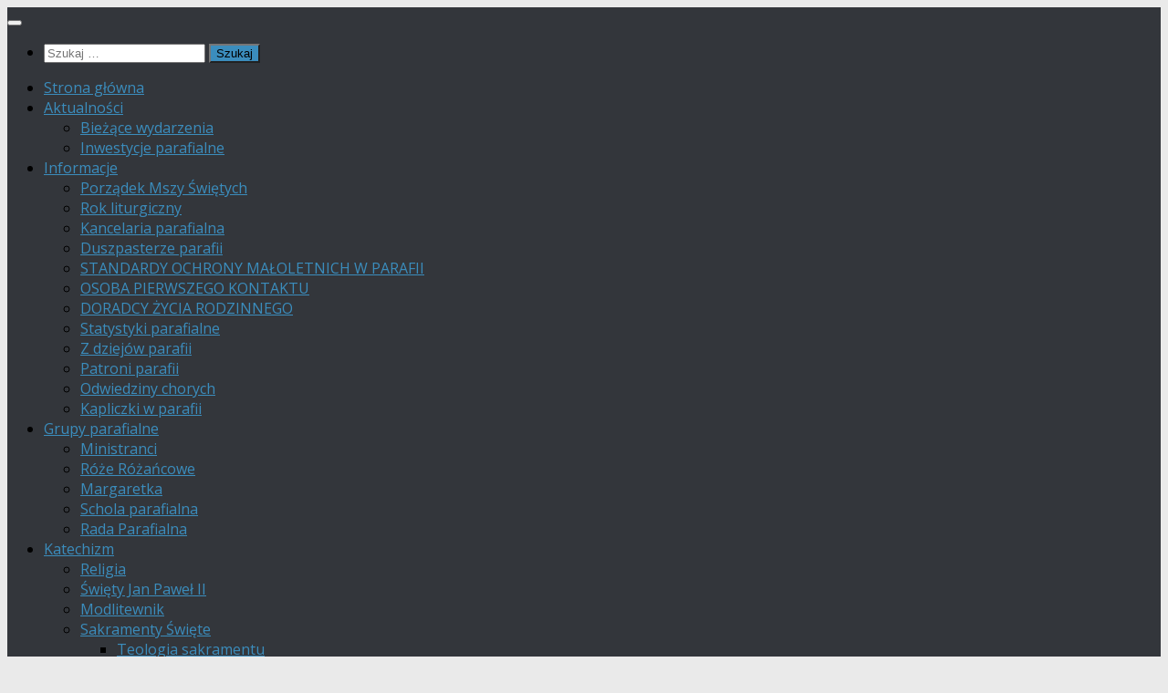

--- FILE ---
content_type: text/html; charset=UTF-8
request_url: http://www.parafia-lesnice.pl/2017/01/15/wystep-chory-academia-musica-ze-slupska-w-kosciele-filialnym-w-pogorzelicach-2017-01-15/
body_size: 25342
content:
<!DOCTYPE html>
<html class="no-js" dir="ltr" lang="pl-PL" prefix="og: https://ogp.me/ns#">
<head>
  <meta charset="UTF-8">
  <meta name="viewport" content="width=device-width, initial-scale=1.0">
  <link rel="profile" href="https://gmpg.org/xfn/11" />
  <link rel="pingback" href="">

  <title>Występ chóru Academia Musica ze Słupska w kościele filialnym w Pogorzelicach – 2017.01.15 - Parafia w Leśnicach</title>

		<!-- All in One SEO 4.9.3 - aioseo.com -->
	<meta name="description" content="Już po raz trzeci w Naszej Parafii gościliśmy Chór Związku Nauczycielstwa Polskiego &quot;Academia Musica&quot; ze Słupska pod dyrekcją Jolanty Otwinowskiej. W ten niedzielny poranek, dzięki rewelacyjnemu koncertowi, znów mogliśmy powrócić do świątecznej atmosfery pełnej pięknej tradycji oraz polskich kolęd i pastorałek. Artyści zostali nagrodzeni gromkimi brawami. Ksiądz Proboszcz oraz Pani Sołtys Sołectwa Pogorzelice podziękowali i" />
	<meta name="robots" content="max-image-preview:large" />
	<meta name="author" content="Redaktor Serwisu"/>
	<link rel="canonical" href="http://www.parafia-lesnice.pl/2017/01/15/wystep-chory-academia-musica-ze-slupska-w-kosciele-filialnym-w-pogorzelicach-2017-01-15/" />
	<meta name="generator" content="All in One SEO (AIOSEO) 4.9.3" />
		<meta property="og:locale" content="pl_PL" />
		<meta property="og:site_name" content="Parafia w Leśnicach - Parafia p.w. Matki Boskiej Częstochowskiej w Leśnicach" />
		<meta property="og:type" content="article" />
		<meta property="og:title" content="Występ chóru Academia Musica ze Słupska w kościele filialnym w Pogorzelicach – 2017.01.15 - Parafia w Leśnicach" />
		<meta property="og:description" content="Już po raz trzeci w Naszej Parafii gościliśmy Chór Związku Nauczycielstwa Polskiego &quot;Academia Musica&quot; ze Słupska pod dyrekcją Jolanty Otwinowskiej. W ten niedzielny poranek, dzięki rewelacyjnemu koncertowi, znów mogliśmy powrócić do świątecznej atmosfery pełnej pięknej tradycji oraz polskich kolęd i pastorałek. Artyści zostali nagrodzeni gromkimi brawami. Ksiądz Proboszcz oraz Pani Sołtys Sołectwa Pogorzelice podziękowali i" />
		<meta property="og:url" content="http://www.parafia-lesnice.pl/2017/01/15/wystep-chory-academia-musica-ze-slupska-w-kosciele-filialnym-w-pogorzelicach-2017-01-15/" />
		<meta property="og:image" content="http://www.parafia-lesnice.pl/wp-content/uploads/2023/09/logo_parafii_mbc-248x300-1.png" />
		<meta property="article:published_time" content="2017-01-15T14:56:38+00:00" />
		<meta property="article:modified_time" content="2017-01-15T15:50:50+00:00" />
		<meta property="article:publisher" content="https://www.facebook.com/people/Parafia-Lenice/100068912154053/" />
		<meta name="twitter:card" content="summary_large_image" />
		<meta name="twitter:title" content="Występ chóru Academia Musica ze Słupska w kościele filialnym w Pogorzelicach – 2017.01.15 - Parafia w Leśnicach" />
		<meta name="twitter:description" content="Już po raz trzeci w Naszej Parafii gościliśmy Chór Związku Nauczycielstwa Polskiego &quot;Academia Musica&quot; ze Słupska pod dyrekcją Jolanty Otwinowskiej. W ten niedzielny poranek, dzięki rewelacyjnemu koncertowi, znów mogliśmy powrócić do świątecznej atmosfery pełnej pięknej tradycji oraz polskich kolęd i pastorałek. Artyści zostali nagrodzeni gromkimi brawami. Ksiądz Proboszcz oraz Pani Sołtys Sołectwa Pogorzelice podziękowali i" />
		<meta name="twitter:image" content="http://www.parafia-lesnice.pl/wp-content/uploads/2023/09/logo_parafii_mbc-248x300-1.png" />
		<script type="application/ld+json" class="aioseo-schema">
			{"@context":"https:\/\/schema.org","@graph":[{"@type":"BlogPosting","@id":"http:\/\/www.parafia-lesnice.pl\/2017\/01\/15\/wystep-chory-academia-musica-ze-slupska-w-kosciele-filialnym-w-pogorzelicach-2017-01-15\/#blogposting","name":"Wyst\u0119p ch\u00f3ru Academia Musica ze S\u0142upska w ko\u015bciele filialnym w Pogorzelicach \u2013 2017.01.15 - Parafia w Le\u015bnicach","headline":"Wyst\u0119p ch\u00f3ru Academia Musica ze S\u0142upska w ko\u015bciele filialnym w Pogorzelicach &#8211; 2017.01.15","author":{"@id":"http:\/\/www.parafia-lesnice.pl\/author\/v0yt3c\/#author"},"publisher":{"@id":"http:\/\/www.parafia-lesnice.pl\/#organization"},"image":{"@type":"ImageObject","url":"http:\/\/www.parafia-lesnice.pl\/wp-content\/uploads\/2017\/01\/academia-musica-logo-small.png","width":1024,"height":495},"datePublished":"2017-01-15T15:56:38+01:00","dateModified":"2017-01-15T16:50:50+01:00","inLanguage":"pl-PL","mainEntityOfPage":{"@id":"http:\/\/www.parafia-lesnice.pl\/2017\/01\/15\/wystep-chory-academia-musica-ze-slupska-w-kosciele-filialnym-w-pogorzelicach-2017-01-15\/#webpage"},"isPartOf":{"@id":"http:\/\/www.parafia-lesnice.pl\/2017\/01\/15\/wystep-chory-academia-musica-ze-slupska-w-kosciele-filialnym-w-pogorzelicach-2017-01-15\/#webpage"},"articleSection":"Aktualno\u015bci"},{"@type":"BreadcrumbList","@id":"http:\/\/www.parafia-lesnice.pl\/2017\/01\/15\/wystep-chory-academia-musica-ze-slupska-w-kosciele-filialnym-w-pogorzelicach-2017-01-15\/#breadcrumblist","itemListElement":[{"@type":"ListItem","@id":"http:\/\/www.parafia-lesnice.pl#listItem","position":1,"name":"Strona g\u0142\u00f3wna","item":"http:\/\/www.parafia-lesnice.pl","nextItem":{"@type":"ListItem","@id":"http:\/\/www.parafia-lesnice.pl\/category\/news\/#listItem","name":"Aktualno\u015bci"}},{"@type":"ListItem","@id":"http:\/\/www.parafia-lesnice.pl\/category\/news\/#listItem","position":2,"name":"Aktualno\u015bci","item":"http:\/\/www.parafia-lesnice.pl\/category\/news\/","nextItem":{"@type":"ListItem","@id":"http:\/\/www.parafia-lesnice.pl\/2017\/01\/15\/wystep-chory-academia-musica-ze-slupska-w-kosciele-filialnym-w-pogorzelicach-2017-01-15\/#listItem","name":"Wyst\u0119p ch\u00f3ru Academia Musica ze S\u0142upska w ko\u015bciele filialnym w Pogorzelicach &#8211; 2017.01.15"},"previousItem":{"@type":"ListItem","@id":"http:\/\/www.parafia-lesnice.pl#listItem","name":"Strona g\u0142\u00f3wna"}},{"@type":"ListItem","@id":"http:\/\/www.parafia-lesnice.pl\/2017\/01\/15\/wystep-chory-academia-musica-ze-slupska-w-kosciele-filialnym-w-pogorzelicach-2017-01-15\/#listItem","position":3,"name":"Wyst\u0119p ch\u00f3ru Academia Musica ze S\u0142upska w ko\u015bciele filialnym w Pogorzelicach &#8211; 2017.01.15","previousItem":{"@type":"ListItem","@id":"http:\/\/www.parafia-lesnice.pl\/category\/news\/#listItem","name":"Aktualno\u015bci"}}]},{"@type":"Organization","@id":"http:\/\/www.parafia-lesnice.pl\/#organization","name":"Parafia w Le\u015bnicach","description":"Parafia p.w. Matki Boskiej Cz\u0119stochowskiej w Le\u015bnicach","url":"http:\/\/www.parafia-lesnice.pl\/","telephone":"+48789212314","logo":{"@type":"ImageObject","url":"http:\/\/www.parafia-lesnice.pl\/wp-content\/uploads\/2023\/09\/logo_parafii_mbc-248x300-1.png","@id":"http:\/\/www.parafia-lesnice.pl\/2017\/01\/15\/wystep-chory-academia-musica-ze-slupska-w-kosciele-filialnym-w-pogorzelicach-2017-01-15\/#organizationLogo","width":248,"height":300},"image":{"@id":"http:\/\/www.parafia-lesnice.pl\/2017\/01\/15\/wystep-chory-academia-musica-ze-slupska-w-kosciele-filialnym-w-pogorzelicach-2017-01-15\/#organizationLogo"},"sameAs":["https:\/\/www.facebook.com\/people\/Parafia-Lenice\/100068912154053\/"]},{"@type":"Person","@id":"http:\/\/www.parafia-lesnice.pl\/author\/v0yt3c\/#author","url":"http:\/\/www.parafia-lesnice.pl\/author\/v0yt3c\/","name":"Redaktor Serwisu","image":{"@type":"ImageObject","@id":"http:\/\/www.parafia-lesnice.pl\/2017\/01\/15\/wystep-chory-academia-musica-ze-slupska-w-kosciele-filialnym-w-pogorzelicach-2017-01-15\/#authorImage","url":"https:\/\/secure.gravatar.com\/avatar\/f9f847a4f9aac78f828a93140f4ef63cdbb97436388e59e0c4598161b5635eae?s=96&d=mm&r=g","width":96,"height":96,"caption":"Redaktor Serwisu"}},{"@type":"WebPage","@id":"http:\/\/www.parafia-lesnice.pl\/2017\/01\/15\/wystep-chory-academia-musica-ze-slupska-w-kosciele-filialnym-w-pogorzelicach-2017-01-15\/#webpage","url":"http:\/\/www.parafia-lesnice.pl\/2017\/01\/15\/wystep-chory-academia-musica-ze-slupska-w-kosciele-filialnym-w-pogorzelicach-2017-01-15\/","name":"Wyst\u0119p ch\u00f3ru Academia Musica ze S\u0142upska w ko\u015bciele filialnym w Pogorzelicach \u2013 2017.01.15 - Parafia w Le\u015bnicach","description":"Ju\u017c po raz trzeci w Naszej Parafii go\u015bcili\u015bmy Ch\u00f3r Zwi\u0105zku Nauczycielstwa Polskiego \"Academia Musica\" ze S\u0142upska pod dyrekcj\u0105 Jolanty Otwinowskiej. W ten niedzielny poranek, dzi\u0119ki rewelacyjnemu koncertowi, zn\u00f3w mogli\u015bmy powr\u00f3ci\u0107 do \u015bwi\u0105tecznej atmosfery pe\u0142nej pi\u0119knej tradycji oraz polskich kol\u0119d i pastora\u0142ek. Arty\u015bci zostali nagrodzeni gromkimi brawami. Ksi\u0105dz Proboszcz oraz Pani So\u0142tys So\u0142ectwa Pogorzelice podzi\u0119kowali i","inLanguage":"pl-PL","isPartOf":{"@id":"http:\/\/www.parafia-lesnice.pl\/#website"},"breadcrumb":{"@id":"http:\/\/www.parafia-lesnice.pl\/2017\/01\/15\/wystep-chory-academia-musica-ze-slupska-w-kosciele-filialnym-w-pogorzelicach-2017-01-15\/#breadcrumblist"},"author":{"@id":"http:\/\/www.parafia-lesnice.pl\/author\/v0yt3c\/#author"},"creator":{"@id":"http:\/\/www.parafia-lesnice.pl\/author\/v0yt3c\/#author"},"image":{"@type":"ImageObject","url":"http:\/\/www.parafia-lesnice.pl\/wp-content\/uploads\/2017\/01\/academia-musica-logo-small.png","@id":"http:\/\/www.parafia-lesnice.pl\/2017\/01\/15\/wystep-chory-academia-musica-ze-slupska-w-kosciele-filialnym-w-pogorzelicach-2017-01-15\/#mainImage","width":1024,"height":495},"primaryImageOfPage":{"@id":"http:\/\/www.parafia-lesnice.pl\/2017\/01\/15\/wystep-chory-academia-musica-ze-slupska-w-kosciele-filialnym-w-pogorzelicach-2017-01-15\/#mainImage"},"datePublished":"2017-01-15T15:56:38+01:00","dateModified":"2017-01-15T16:50:50+01:00"},{"@type":"WebSite","@id":"http:\/\/www.parafia-lesnice.pl\/#website","url":"http:\/\/www.parafia-lesnice.pl\/","name":"Parafia w Le\u015bnicach","description":"Parafia p.w. Matki Boskiej Cz\u0119stochowskiej w Le\u015bnicach","inLanguage":"pl-PL","publisher":{"@id":"http:\/\/www.parafia-lesnice.pl\/#organization"}}]}
		</script>
		<!-- All in One SEO -->

<script>document.documentElement.className = document.documentElement.className.replace("no-js","js");</script>
<!-- Jetpack Site Verification Tags -->
<meta name="google-site-verification" content="rBVP2DFTcEYNaoosmqIy3fQN8jgIZ7-0Sf9b7PAStPI" />
<link rel='dns-prefetch' href='//stats.wp.com' />
<link rel='dns-prefetch' href='//fonts.googleapis.com' />
<link rel="alternate" type="application/rss+xml" title="Parafia w Leśnicach &raquo; Kanał z wpisami" href="http://www.parafia-lesnice.pl/feed/" />
<link rel="alternate" type="application/rss+xml" title="Parafia w Leśnicach &raquo; Kanał z komentarzami" href="http://www.parafia-lesnice.pl/comments/feed/" />
<link id="hu-user-gfont" href="//fonts.googleapis.com/css?family=Open+Sans:400,400italic,300italic,300,600&subset=latin,latin-ext" rel="stylesheet" type="text/css"><link rel="alternate" title="oEmbed (JSON)" type="application/json+oembed" href="http://www.parafia-lesnice.pl/wp-json/oembed/1.0/embed?url=http%3A%2F%2Fwww.parafia-lesnice.pl%2F2017%2F01%2F15%2Fwystep-chory-academia-musica-ze-slupska-w-kosciele-filialnym-w-pogorzelicach-2017-01-15%2F" />
<link rel="alternate" title="oEmbed (XML)" type="text/xml+oembed" href="http://www.parafia-lesnice.pl/wp-json/oembed/1.0/embed?url=http%3A%2F%2Fwww.parafia-lesnice.pl%2F2017%2F01%2F15%2Fwystep-chory-academia-musica-ze-slupska-w-kosciele-filialnym-w-pogorzelicach-2017-01-15%2F&#038;format=xml" />
<style id='wp-img-auto-sizes-contain-inline-css'>
img:is([sizes=auto i],[sizes^="auto," i]){contain-intrinsic-size:3000px 1500px}
/*# sourceURL=wp-img-auto-sizes-contain-inline-css */
</style>
<style id='wp-emoji-styles-inline-css'>

	img.wp-smiley, img.emoji {
		display: inline !important;
		border: none !important;
		box-shadow: none !important;
		height: 1em !important;
		width: 1em !important;
		margin: 0 0.07em !important;
		vertical-align: -0.1em !important;
		background: none !important;
		padding: 0 !important;
	}
/*# sourceURL=wp-emoji-styles-inline-css */
</style>
<style id='wp-block-library-inline-css'>
:root{--wp-block-synced-color:#7a00df;--wp-block-synced-color--rgb:122,0,223;--wp-bound-block-color:var(--wp-block-synced-color);--wp-editor-canvas-background:#ddd;--wp-admin-theme-color:#007cba;--wp-admin-theme-color--rgb:0,124,186;--wp-admin-theme-color-darker-10:#006ba1;--wp-admin-theme-color-darker-10--rgb:0,107,160.5;--wp-admin-theme-color-darker-20:#005a87;--wp-admin-theme-color-darker-20--rgb:0,90,135;--wp-admin-border-width-focus:2px}@media (min-resolution:192dpi){:root{--wp-admin-border-width-focus:1.5px}}.wp-element-button{cursor:pointer}:root .has-very-light-gray-background-color{background-color:#eee}:root .has-very-dark-gray-background-color{background-color:#313131}:root .has-very-light-gray-color{color:#eee}:root .has-very-dark-gray-color{color:#313131}:root .has-vivid-green-cyan-to-vivid-cyan-blue-gradient-background{background:linear-gradient(135deg,#00d084,#0693e3)}:root .has-purple-crush-gradient-background{background:linear-gradient(135deg,#34e2e4,#4721fb 50%,#ab1dfe)}:root .has-hazy-dawn-gradient-background{background:linear-gradient(135deg,#faaca8,#dad0ec)}:root .has-subdued-olive-gradient-background{background:linear-gradient(135deg,#fafae1,#67a671)}:root .has-atomic-cream-gradient-background{background:linear-gradient(135deg,#fdd79a,#004a59)}:root .has-nightshade-gradient-background{background:linear-gradient(135deg,#330968,#31cdcf)}:root .has-midnight-gradient-background{background:linear-gradient(135deg,#020381,#2874fc)}:root{--wp--preset--font-size--normal:16px;--wp--preset--font-size--huge:42px}.has-regular-font-size{font-size:1em}.has-larger-font-size{font-size:2.625em}.has-normal-font-size{font-size:var(--wp--preset--font-size--normal)}.has-huge-font-size{font-size:var(--wp--preset--font-size--huge)}.has-text-align-center{text-align:center}.has-text-align-left{text-align:left}.has-text-align-right{text-align:right}.has-fit-text{white-space:nowrap!important}#end-resizable-editor-section{display:none}.aligncenter{clear:both}.items-justified-left{justify-content:flex-start}.items-justified-center{justify-content:center}.items-justified-right{justify-content:flex-end}.items-justified-space-between{justify-content:space-between}.screen-reader-text{border:0;clip-path:inset(50%);height:1px;margin:-1px;overflow:hidden;padding:0;position:absolute;width:1px;word-wrap:normal!important}.screen-reader-text:focus{background-color:#ddd;clip-path:none;color:#444;display:block;font-size:1em;height:auto;left:5px;line-height:normal;padding:15px 23px 14px;text-decoration:none;top:5px;width:auto;z-index:100000}html :where(.has-border-color){border-style:solid}html :where([style*=border-top-color]){border-top-style:solid}html :where([style*=border-right-color]){border-right-style:solid}html :where([style*=border-bottom-color]){border-bottom-style:solid}html :where([style*=border-left-color]){border-left-style:solid}html :where([style*=border-width]){border-style:solid}html :where([style*=border-top-width]){border-top-style:solid}html :where([style*=border-right-width]){border-right-style:solid}html :where([style*=border-bottom-width]){border-bottom-style:solid}html :where([style*=border-left-width]){border-left-style:solid}html :where(img[class*=wp-image-]){height:auto;max-width:100%}:where(figure){margin:0 0 1em}html :where(.is-position-sticky){--wp-admin--admin-bar--position-offset:var(--wp-admin--admin-bar--height,0px)}@media screen and (max-width:600px){html :where(.is-position-sticky){--wp-admin--admin-bar--position-offset:0px}}

/*# sourceURL=wp-block-library-inline-css */
</style><style id='wp-block-image-inline-css'>
.wp-block-image>a,.wp-block-image>figure>a{display:inline-block}.wp-block-image img{box-sizing:border-box;height:auto;max-width:100%;vertical-align:bottom}@media not (prefers-reduced-motion){.wp-block-image img.hide{visibility:hidden}.wp-block-image img.show{animation:show-content-image .4s}}.wp-block-image[style*=border-radius] img,.wp-block-image[style*=border-radius]>a{border-radius:inherit}.wp-block-image.has-custom-border img{box-sizing:border-box}.wp-block-image.aligncenter{text-align:center}.wp-block-image.alignfull>a,.wp-block-image.alignwide>a{width:100%}.wp-block-image.alignfull img,.wp-block-image.alignwide img{height:auto;width:100%}.wp-block-image .aligncenter,.wp-block-image .alignleft,.wp-block-image .alignright,.wp-block-image.aligncenter,.wp-block-image.alignleft,.wp-block-image.alignright{display:table}.wp-block-image .aligncenter>figcaption,.wp-block-image .alignleft>figcaption,.wp-block-image .alignright>figcaption,.wp-block-image.aligncenter>figcaption,.wp-block-image.alignleft>figcaption,.wp-block-image.alignright>figcaption{caption-side:bottom;display:table-caption}.wp-block-image .alignleft{float:left;margin:.5em 1em .5em 0}.wp-block-image .alignright{float:right;margin:.5em 0 .5em 1em}.wp-block-image .aligncenter{margin-left:auto;margin-right:auto}.wp-block-image :where(figcaption){margin-bottom:1em;margin-top:.5em}.wp-block-image.is-style-circle-mask img{border-radius:9999px}@supports ((-webkit-mask-image:none) or (mask-image:none)) or (-webkit-mask-image:none){.wp-block-image.is-style-circle-mask img{border-radius:0;-webkit-mask-image:url('data:image/svg+xml;utf8,<svg viewBox="0 0 100 100" xmlns="http://www.w3.org/2000/svg"><circle cx="50" cy="50" r="50"/></svg>');mask-image:url('data:image/svg+xml;utf8,<svg viewBox="0 0 100 100" xmlns="http://www.w3.org/2000/svg"><circle cx="50" cy="50" r="50"/></svg>');mask-mode:alpha;-webkit-mask-position:center;mask-position:center;-webkit-mask-repeat:no-repeat;mask-repeat:no-repeat;-webkit-mask-size:contain;mask-size:contain}}:root :where(.wp-block-image.is-style-rounded img,.wp-block-image .is-style-rounded img){border-radius:9999px}.wp-block-image figure{margin:0}.wp-lightbox-container{display:flex;flex-direction:column;position:relative}.wp-lightbox-container img{cursor:zoom-in}.wp-lightbox-container img:hover+button{opacity:1}.wp-lightbox-container button{align-items:center;backdrop-filter:blur(16px) saturate(180%);background-color:#5a5a5a40;border:none;border-radius:4px;cursor:zoom-in;display:flex;height:20px;justify-content:center;opacity:0;padding:0;position:absolute;right:16px;text-align:center;top:16px;width:20px;z-index:100}@media not (prefers-reduced-motion){.wp-lightbox-container button{transition:opacity .2s ease}}.wp-lightbox-container button:focus-visible{outline:3px auto #5a5a5a40;outline:3px auto -webkit-focus-ring-color;outline-offset:3px}.wp-lightbox-container button:hover{cursor:pointer;opacity:1}.wp-lightbox-container button:focus{opacity:1}.wp-lightbox-container button:focus,.wp-lightbox-container button:hover,.wp-lightbox-container button:not(:hover):not(:active):not(.has-background){background-color:#5a5a5a40;border:none}.wp-lightbox-overlay{box-sizing:border-box;cursor:zoom-out;height:100vh;left:0;overflow:hidden;position:fixed;top:0;visibility:hidden;width:100%;z-index:100000}.wp-lightbox-overlay .close-button{align-items:center;cursor:pointer;display:flex;justify-content:center;min-height:40px;min-width:40px;padding:0;position:absolute;right:calc(env(safe-area-inset-right) + 16px);top:calc(env(safe-area-inset-top) + 16px);z-index:5000000}.wp-lightbox-overlay .close-button:focus,.wp-lightbox-overlay .close-button:hover,.wp-lightbox-overlay .close-button:not(:hover):not(:active):not(.has-background){background:none;border:none}.wp-lightbox-overlay .lightbox-image-container{height:var(--wp--lightbox-container-height);left:50%;overflow:hidden;position:absolute;top:50%;transform:translate(-50%,-50%);transform-origin:top left;width:var(--wp--lightbox-container-width);z-index:9999999999}.wp-lightbox-overlay .wp-block-image{align-items:center;box-sizing:border-box;display:flex;height:100%;justify-content:center;margin:0;position:relative;transform-origin:0 0;width:100%;z-index:3000000}.wp-lightbox-overlay .wp-block-image img{height:var(--wp--lightbox-image-height);min-height:var(--wp--lightbox-image-height);min-width:var(--wp--lightbox-image-width);width:var(--wp--lightbox-image-width)}.wp-lightbox-overlay .wp-block-image figcaption{display:none}.wp-lightbox-overlay button{background:none;border:none}.wp-lightbox-overlay .scrim{background-color:#fff;height:100%;opacity:.9;position:absolute;width:100%;z-index:2000000}.wp-lightbox-overlay.active{visibility:visible}@media not (prefers-reduced-motion){.wp-lightbox-overlay.active{animation:turn-on-visibility .25s both}.wp-lightbox-overlay.active img{animation:turn-on-visibility .35s both}.wp-lightbox-overlay.show-closing-animation:not(.active){animation:turn-off-visibility .35s both}.wp-lightbox-overlay.show-closing-animation:not(.active) img{animation:turn-off-visibility .25s both}.wp-lightbox-overlay.zoom.active{animation:none;opacity:1;visibility:visible}.wp-lightbox-overlay.zoom.active .lightbox-image-container{animation:lightbox-zoom-in .4s}.wp-lightbox-overlay.zoom.active .lightbox-image-container img{animation:none}.wp-lightbox-overlay.zoom.active .scrim{animation:turn-on-visibility .4s forwards}.wp-lightbox-overlay.zoom.show-closing-animation:not(.active){animation:none}.wp-lightbox-overlay.zoom.show-closing-animation:not(.active) .lightbox-image-container{animation:lightbox-zoom-out .4s}.wp-lightbox-overlay.zoom.show-closing-animation:not(.active) .lightbox-image-container img{animation:none}.wp-lightbox-overlay.zoom.show-closing-animation:not(.active) .scrim{animation:turn-off-visibility .4s forwards}}@keyframes show-content-image{0%{visibility:hidden}99%{visibility:hidden}to{visibility:visible}}@keyframes turn-on-visibility{0%{opacity:0}to{opacity:1}}@keyframes turn-off-visibility{0%{opacity:1;visibility:visible}99%{opacity:0;visibility:visible}to{opacity:0;visibility:hidden}}@keyframes lightbox-zoom-in{0%{transform:translate(calc((-100vw + var(--wp--lightbox-scrollbar-width))/2 + var(--wp--lightbox-initial-left-position)),calc(-50vh + var(--wp--lightbox-initial-top-position))) scale(var(--wp--lightbox-scale))}to{transform:translate(-50%,-50%) scale(1)}}@keyframes lightbox-zoom-out{0%{transform:translate(-50%,-50%) scale(1);visibility:visible}99%{visibility:visible}to{transform:translate(calc((-100vw + var(--wp--lightbox-scrollbar-width))/2 + var(--wp--lightbox-initial-left-position)),calc(-50vh + var(--wp--lightbox-initial-top-position))) scale(var(--wp--lightbox-scale));visibility:hidden}}
/*# sourceURL=http://www.parafia-lesnice.pl/wp-includes/blocks/image/style.min.css */
</style>
<link rel='stylesheet' id='mediaelement-css' href='http://www.parafia-lesnice.pl/wp-includes/js/mediaelement/mediaelementplayer-legacy.min.css?ver=4.2.17' media='all' />
<link rel='stylesheet' id='wp-mediaelement-css' href='http://www.parafia-lesnice.pl/wp-includes/js/mediaelement/wp-mediaelement.min.css?ver=6.9' media='all' />
<style id='global-styles-inline-css'>
:root{--wp--preset--aspect-ratio--square: 1;--wp--preset--aspect-ratio--4-3: 4/3;--wp--preset--aspect-ratio--3-4: 3/4;--wp--preset--aspect-ratio--3-2: 3/2;--wp--preset--aspect-ratio--2-3: 2/3;--wp--preset--aspect-ratio--16-9: 16/9;--wp--preset--aspect-ratio--9-16: 9/16;--wp--preset--color--black: #000000;--wp--preset--color--cyan-bluish-gray: #abb8c3;--wp--preset--color--white: #ffffff;--wp--preset--color--pale-pink: #f78da7;--wp--preset--color--vivid-red: #cf2e2e;--wp--preset--color--luminous-vivid-orange: #ff6900;--wp--preset--color--luminous-vivid-amber: #fcb900;--wp--preset--color--light-green-cyan: #7bdcb5;--wp--preset--color--vivid-green-cyan: #00d084;--wp--preset--color--pale-cyan-blue: #8ed1fc;--wp--preset--color--vivid-cyan-blue: #0693e3;--wp--preset--color--vivid-purple: #9b51e0;--wp--preset--gradient--vivid-cyan-blue-to-vivid-purple: linear-gradient(135deg,rgb(6,147,227) 0%,rgb(155,81,224) 100%);--wp--preset--gradient--light-green-cyan-to-vivid-green-cyan: linear-gradient(135deg,rgb(122,220,180) 0%,rgb(0,208,130) 100%);--wp--preset--gradient--luminous-vivid-amber-to-luminous-vivid-orange: linear-gradient(135deg,rgb(252,185,0) 0%,rgb(255,105,0) 100%);--wp--preset--gradient--luminous-vivid-orange-to-vivid-red: linear-gradient(135deg,rgb(255,105,0) 0%,rgb(207,46,46) 100%);--wp--preset--gradient--very-light-gray-to-cyan-bluish-gray: linear-gradient(135deg,rgb(238,238,238) 0%,rgb(169,184,195) 100%);--wp--preset--gradient--cool-to-warm-spectrum: linear-gradient(135deg,rgb(74,234,220) 0%,rgb(151,120,209) 20%,rgb(207,42,186) 40%,rgb(238,44,130) 60%,rgb(251,105,98) 80%,rgb(254,248,76) 100%);--wp--preset--gradient--blush-light-purple: linear-gradient(135deg,rgb(255,206,236) 0%,rgb(152,150,240) 100%);--wp--preset--gradient--blush-bordeaux: linear-gradient(135deg,rgb(254,205,165) 0%,rgb(254,45,45) 50%,rgb(107,0,62) 100%);--wp--preset--gradient--luminous-dusk: linear-gradient(135deg,rgb(255,203,112) 0%,rgb(199,81,192) 50%,rgb(65,88,208) 100%);--wp--preset--gradient--pale-ocean: linear-gradient(135deg,rgb(255,245,203) 0%,rgb(182,227,212) 50%,rgb(51,167,181) 100%);--wp--preset--gradient--electric-grass: linear-gradient(135deg,rgb(202,248,128) 0%,rgb(113,206,126) 100%);--wp--preset--gradient--midnight: linear-gradient(135deg,rgb(2,3,129) 0%,rgb(40,116,252) 100%);--wp--preset--font-size--small: 13px;--wp--preset--font-size--medium: 20px;--wp--preset--font-size--large: 36px;--wp--preset--font-size--x-large: 42px;--wp--preset--spacing--20: 0.44rem;--wp--preset--spacing--30: 0.67rem;--wp--preset--spacing--40: 1rem;--wp--preset--spacing--50: 1.5rem;--wp--preset--spacing--60: 2.25rem;--wp--preset--spacing--70: 3.38rem;--wp--preset--spacing--80: 5.06rem;--wp--preset--shadow--natural: 6px 6px 9px rgba(0, 0, 0, 0.2);--wp--preset--shadow--deep: 12px 12px 50px rgba(0, 0, 0, 0.4);--wp--preset--shadow--sharp: 6px 6px 0px rgba(0, 0, 0, 0.2);--wp--preset--shadow--outlined: 6px 6px 0px -3px rgb(255, 255, 255), 6px 6px rgb(0, 0, 0);--wp--preset--shadow--crisp: 6px 6px 0px rgb(0, 0, 0);}:where(.is-layout-flex){gap: 0.5em;}:where(.is-layout-grid){gap: 0.5em;}body .is-layout-flex{display: flex;}.is-layout-flex{flex-wrap: wrap;align-items: center;}.is-layout-flex > :is(*, div){margin: 0;}body .is-layout-grid{display: grid;}.is-layout-grid > :is(*, div){margin: 0;}:where(.wp-block-columns.is-layout-flex){gap: 2em;}:where(.wp-block-columns.is-layout-grid){gap: 2em;}:where(.wp-block-post-template.is-layout-flex){gap: 1.25em;}:where(.wp-block-post-template.is-layout-grid){gap: 1.25em;}.has-black-color{color: var(--wp--preset--color--black) !important;}.has-cyan-bluish-gray-color{color: var(--wp--preset--color--cyan-bluish-gray) !important;}.has-white-color{color: var(--wp--preset--color--white) !important;}.has-pale-pink-color{color: var(--wp--preset--color--pale-pink) !important;}.has-vivid-red-color{color: var(--wp--preset--color--vivid-red) !important;}.has-luminous-vivid-orange-color{color: var(--wp--preset--color--luminous-vivid-orange) !important;}.has-luminous-vivid-amber-color{color: var(--wp--preset--color--luminous-vivid-amber) !important;}.has-light-green-cyan-color{color: var(--wp--preset--color--light-green-cyan) !important;}.has-vivid-green-cyan-color{color: var(--wp--preset--color--vivid-green-cyan) !important;}.has-pale-cyan-blue-color{color: var(--wp--preset--color--pale-cyan-blue) !important;}.has-vivid-cyan-blue-color{color: var(--wp--preset--color--vivid-cyan-blue) !important;}.has-vivid-purple-color{color: var(--wp--preset--color--vivid-purple) !important;}.has-black-background-color{background-color: var(--wp--preset--color--black) !important;}.has-cyan-bluish-gray-background-color{background-color: var(--wp--preset--color--cyan-bluish-gray) !important;}.has-white-background-color{background-color: var(--wp--preset--color--white) !important;}.has-pale-pink-background-color{background-color: var(--wp--preset--color--pale-pink) !important;}.has-vivid-red-background-color{background-color: var(--wp--preset--color--vivid-red) !important;}.has-luminous-vivid-orange-background-color{background-color: var(--wp--preset--color--luminous-vivid-orange) !important;}.has-luminous-vivid-amber-background-color{background-color: var(--wp--preset--color--luminous-vivid-amber) !important;}.has-light-green-cyan-background-color{background-color: var(--wp--preset--color--light-green-cyan) !important;}.has-vivid-green-cyan-background-color{background-color: var(--wp--preset--color--vivid-green-cyan) !important;}.has-pale-cyan-blue-background-color{background-color: var(--wp--preset--color--pale-cyan-blue) !important;}.has-vivid-cyan-blue-background-color{background-color: var(--wp--preset--color--vivid-cyan-blue) !important;}.has-vivid-purple-background-color{background-color: var(--wp--preset--color--vivid-purple) !important;}.has-black-border-color{border-color: var(--wp--preset--color--black) !important;}.has-cyan-bluish-gray-border-color{border-color: var(--wp--preset--color--cyan-bluish-gray) !important;}.has-white-border-color{border-color: var(--wp--preset--color--white) !important;}.has-pale-pink-border-color{border-color: var(--wp--preset--color--pale-pink) !important;}.has-vivid-red-border-color{border-color: var(--wp--preset--color--vivid-red) !important;}.has-luminous-vivid-orange-border-color{border-color: var(--wp--preset--color--luminous-vivid-orange) !important;}.has-luminous-vivid-amber-border-color{border-color: var(--wp--preset--color--luminous-vivid-amber) !important;}.has-light-green-cyan-border-color{border-color: var(--wp--preset--color--light-green-cyan) !important;}.has-vivid-green-cyan-border-color{border-color: var(--wp--preset--color--vivid-green-cyan) !important;}.has-pale-cyan-blue-border-color{border-color: var(--wp--preset--color--pale-cyan-blue) !important;}.has-vivid-cyan-blue-border-color{border-color: var(--wp--preset--color--vivid-cyan-blue) !important;}.has-vivid-purple-border-color{border-color: var(--wp--preset--color--vivid-purple) !important;}.has-vivid-cyan-blue-to-vivid-purple-gradient-background{background: var(--wp--preset--gradient--vivid-cyan-blue-to-vivid-purple) !important;}.has-light-green-cyan-to-vivid-green-cyan-gradient-background{background: var(--wp--preset--gradient--light-green-cyan-to-vivid-green-cyan) !important;}.has-luminous-vivid-amber-to-luminous-vivid-orange-gradient-background{background: var(--wp--preset--gradient--luminous-vivid-amber-to-luminous-vivid-orange) !important;}.has-luminous-vivid-orange-to-vivid-red-gradient-background{background: var(--wp--preset--gradient--luminous-vivid-orange-to-vivid-red) !important;}.has-very-light-gray-to-cyan-bluish-gray-gradient-background{background: var(--wp--preset--gradient--very-light-gray-to-cyan-bluish-gray) !important;}.has-cool-to-warm-spectrum-gradient-background{background: var(--wp--preset--gradient--cool-to-warm-spectrum) !important;}.has-blush-light-purple-gradient-background{background: var(--wp--preset--gradient--blush-light-purple) !important;}.has-blush-bordeaux-gradient-background{background: var(--wp--preset--gradient--blush-bordeaux) !important;}.has-luminous-dusk-gradient-background{background: var(--wp--preset--gradient--luminous-dusk) !important;}.has-pale-ocean-gradient-background{background: var(--wp--preset--gradient--pale-ocean) !important;}.has-electric-grass-gradient-background{background: var(--wp--preset--gradient--electric-grass) !important;}.has-midnight-gradient-background{background: var(--wp--preset--gradient--midnight) !important;}.has-small-font-size{font-size: var(--wp--preset--font-size--small) !important;}.has-medium-font-size{font-size: var(--wp--preset--font-size--medium) !important;}.has-large-font-size{font-size: var(--wp--preset--font-size--large) !important;}.has-x-large-font-size{font-size: var(--wp--preset--font-size--x-large) !important;}
/*# sourceURL=global-styles-inline-css */
</style>

<style id='classic-theme-styles-inline-css'>
/*! This file is auto-generated */
.wp-block-button__link{color:#fff;background-color:#32373c;border-radius:9999px;box-shadow:none;text-decoration:none;padding:calc(.667em + 2px) calc(1.333em + 2px);font-size:1.125em}.wp-block-file__button{background:#32373c;color:#fff;text-decoration:none}
/*# sourceURL=/wp-includes/css/classic-themes.min.css */
</style>
<link rel='stylesheet' id='acwp-main-css-css' href='http://www.parafia-lesnice.pl/wp-content/plugins/accessible-poetry/assets/css/main.css?ver=6.9' media='all' />
<link rel='stylesheet' id='acwp-mdi-css' href='https://fonts.googleapis.com/icon?family=Material+Icons&#038;ver=6.9' media='all' />
<style id='calendar-style-inline-css'>
    .calnk a:hover {
        background-position:0 0;
        text-decoration:none;  
        color:#000000;
        border-bottom:1px dotted #000000;
     }
    .calnk a:visited {
        text-decoration:none;
        color:#000000;
        border-bottom:1px dotted #000000;
    }
    .calnk a {
        text-decoration:none; 
        color:#000000; 
        border-bottom:1px dotted #000000;
    }
    .calnk a span { 
        display:none; 
    }
    .calnk a:hover span {
        color:#333333; 
        background:#F6F79B; 
        display:block;
        position:absolute; 
        margin-top:1px; 
        padding:5px; 
        width:150px; 
        z-index:100;
        line-height:1.2em;
    }
    .calendar-table {
        border:0 !important;
        width:100% !important;
        border-collapse:separate !important;
        border-spacing:2px !important;
    }
    .calendar-heading {
        height:25px;
        text-align:center;
        border:1px solid #D6DED5;
        background-color:#E4EBE3;
    }
    .calendar-next {
        width:25%;
        text-align:center;
    }
    .calendar-prev {
        width:25%;
        text-align:center;
    }
    .calendar-month {
        width:50%;
        text-align:center;
        font-weight:bold;
    }
    .normal-day-heading {
        text-align:center;
        width:25px;
        height:25px;
        font-size:0.8em;
        border:1px solid #DFE6DE;
        background-color:#EBF2EA;
    }
    .weekend-heading {
        text-align:center;
        width:25px;
        height:25px;
        font-size:0.8em;
        border:1px solid #DFE6DE;
        background-color:#EBF2EA;
        color:#FF0000;
    }
    .day-with-date {
        vertical-align:text-top;
        text-align:left;
        width:60px;
        height:60px;
        border:1px solid #DFE6DE;
    }
    .no-events {

    }
    .day-without-date {
        width:60px;
        height:60px;
        border:1px solid #E9F0E8;
    }
    span.weekend {
        color:#FF0000;
    }
    .current-day {
        vertical-align:text-top;
        text-align:left;
        width:60px;
        height:60px;
        border:1px solid #BFBFBF;
        background-color:#E4EBE3;
    }
    span.event {
        font-size:0.75em;
    }
    .kjo-link {
        font-size:0.75em;
        text-align:center;
    }
    .calendar-date-switcher {
        height:25px;
        text-align:center;
        border:1px solid #D6DED5;
        background-color:#E4EBE3;
    }
    .calendar-date-switcher form {
        margin:2px;
    }
    .calendar-date-switcher input {
        border:1px #D6DED5 solid;
        margin:0;
    }
    .calendar-date-switcher select {
        border:1px #D6DED5 solid;
        margin:0;
    }
    .calnk a:hover span span.event-title {
        padding:0;
        text-align:center;
        font-weight:bold;
        font-size:1.2em;
        margin-left:0px;
    }
    .calnk a:hover span span.event-title-break {
        width:96%;
        text-align:center;
        height:1px;
        margin-top:5px;
        margin-right:2%;
        padding:0;
        background-color:#000000;
        margin-left:0px;
    }
    .calnk a:hover span span.event-content-break {
        width:96%;
        text-align:center;
        height:1px;
        margin-top:5px;
        margin-right:2%;
        padding:0;
        background-color:#000000;
        margin-left:0px;
    }
    .page-upcoming-events {
        font-size:80%;
    }
    .page-todays-events {
        font-size:80%;
    }
    .calendar-table table,tbody,tr,td {
        margin:0 !important;
        padding:0 !important;
    }
    table.calendar-table {
        margin-bottom:5px !important;
    }
    .cat-key {
        width:100%;
        margin-top:30px;
        padding:5px;
        border:0 !important;
    }
    .cal-separate {
       border:0 !important;
       margin-top:10px;
    }
    table.cat-key {
       margin-top:5px !important;
       border:1px solid #DFE6DE !important;
       border-collapse:separate !important;
       border-spacing:4px !important;
       margin-left:2px !important;
       width:99.5% !important;
       margin-bottom:5px !important;
    }
    .cat-key td {
       border:0 !important;
    }
/*# sourceURL=calendar-style-inline-css */
</style>
<link rel='stylesheet' id='cookie-law-info-css' href='http://www.parafia-lesnice.pl/wp-content/plugins/cookie-law-info/legacy/public/css/cookie-law-info-public.css?ver=3.3.9.1' media='all' />
<link rel='stylesheet' id='cookie-law-info-gdpr-css' href='http://www.parafia-lesnice.pl/wp-content/plugins/cookie-law-info/legacy/public/css/cookie-law-info-gdpr.css?ver=3.3.9.1' media='all' />
<link rel='stylesheet' id='quiz-maker-css' href='http://www.parafia-lesnice.pl/wp-content/plugins/quiz-maker/public/css/quiz-maker-public.css?ver=6.7.1.1' media='all' />
<link rel='stylesheet' id='hueman-main-style-css' href='http://www.parafia-lesnice.pl/wp-content/themes/hueman/assets/front/css/main.min.css?ver=3.7.27' media='all' />
<style id='hueman-main-style-inline-css'>
body { font-family:'Open Sans', Arial, sans-serif;font-size:1.00rem }@media only screen and (min-width: 720px) {
        .nav > li { font-size:1.00rem; }
      }::selection { background-color: #3b8dbd; }
::-moz-selection { background-color: #3b8dbd; }a,a>span.hu-external::after,.themeform label .required,#flexslider-featured .flex-direction-nav .flex-next:hover,#flexslider-featured .flex-direction-nav .flex-prev:hover,.post-hover:hover .post-title a,.post-title a:hover,.sidebar.s1 .post-nav li a:hover i,.content .post-nav li a:hover i,.post-related a:hover,.sidebar.s1 .widget_rss ul li a,#footer .widget_rss ul li a,.sidebar.s1 .widget_calendar a,#footer .widget_calendar a,.sidebar.s1 .alx-tab .tab-item-category a,.sidebar.s1 .alx-posts .post-item-category a,.sidebar.s1 .alx-tab li:hover .tab-item-title a,.sidebar.s1 .alx-tab li:hover .tab-item-comment a,.sidebar.s1 .alx-posts li:hover .post-item-title a,#footer .alx-tab .tab-item-category a,#footer .alx-posts .post-item-category a,#footer .alx-tab li:hover .tab-item-title a,#footer .alx-tab li:hover .tab-item-comment a,#footer .alx-posts li:hover .post-item-title a,.comment-tabs li.active a,.comment-awaiting-moderation,.child-menu a:hover,.child-menu .current_page_item > a,.wp-pagenavi a{ color: #3b8dbd; }input[type="submit"],.themeform button[type="submit"],.sidebar.s1 .sidebar-top,.sidebar.s1 .sidebar-toggle,#flexslider-featured .flex-control-nav li a.flex-active,.post-tags a:hover,.sidebar.s1 .widget_calendar caption,#footer .widget_calendar caption,.author-bio .bio-avatar:after,.commentlist li.bypostauthor > .comment-body:after,.commentlist li.comment-author-admin > .comment-body:after{ background-color: #3b8dbd; }.post-format .format-container { border-color: #3b8dbd; }.sidebar.s1 .alx-tabs-nav li.active a,#footer .alx-tabs-nav li.active a,.comment-tabs li.active a,.wp-pagenavi a:hover,.wp-pagenavi a:active,.wp-pagenavi span.current{ border-bottom-color: #3b8dbd!important; }.sidebar.s2 .post-nav li a:hover i,
.sidebar.s2 .widget_rss ul li a,
.sidebar.s2 .widget_calendar a,
.sidebar.s2 .alx-tab .tab-item-category a,
.sidebar.s2 .alx-posts .post-item-category a,
.sidebar.s2 .alx-tab li:hover .tab-item-title a,
.sidebar.s2 .alx-tab li:hover .tab-item-comment a,
.sidebar.s2 .alx-posts li:hover .post-item-title a { color: #82b965; }
.sidebar.s2 .sidebar-top,.sidebar.s2 .sidebar-toggle,.post-comments,.jp-play-bar,.jp-volume-bar-value,.sidebar.s2 .widget_calendar caption{ background-color: #82b965; }.sidebar.s2 .alx-tabs-nav li.active a { border-bottom-color: #82b965; }
.post-comments::before { border-right-color: #82b965; }
      .search-expand,
              #nav-topbar.nav-container { background-color: #26272b}@media only screen and (min-width: 720px) {
                #nav-topbar .nav ul { background-color: #26272b; }
              }.is-scrolled #header .nav-container.desktop-sticky,
              .is-scrolled #header .search-expand { background-color: #26272b; background-color: rgba(38,39,43,0.90) }.is-scrolled .topbar-transparent #nav-topbar.desktop-sticky .nav ul { background-color: #26272b; background-color: rgba(38,39,43,0.95) }#header { background-color: #33363b; }
@media only screen and (min-width: 720px) {
  #nav-header .nav ul { background-color: #33363b; }
}
        #header #nav-mobile { background-color: #33363b; }.is-scrolled #header #nav-mobile { background-color: #33363b; background-color: rgba(51,54,59,0.90) }#nav-header.nav-container, #main-header-search .search-expand { background-color: #33363b; }
@media only screen and (min-width: 720px) {
  #nav-header .nav ul { background-color: #33363b; }
}
        .site-title a img { max-height: 225px; }body { background-color: #eaeaea; }
/*# sourceURL=hueman-main-style-inline-css */
</style>
<link rel='stylesheet' id='hueman-font-awesome-css' href='http://www.parafia-lesnice.pl/wp-content/themes/hueman/assets/front/css/font-awesome.min.css?ver=3.7.27' media='all' />
<link rel='stylesheet' id='__EPYT__style-css' href='http://www.parafia-lesnice.pl/wp-content/plugins/youtube-embed-plus/styles/ytprefs.min.css?ver=14.2.4' media='all' />
<style id='__EPYT__style-inline-css'>

                .epyt-gallery-thumb {
                        width: 33.333%;
                }
                
/*# sourceURL=__EPYT__style-inline-css */
</style>
<script id="nb-jquery" src="http://www.parafia-lesnice.pl/wp-includes/js/jquery/jquery.min.js?ver=3.7.1" id="jquery-core-js"></script>
<script src="http://www.parafia-lesnice.pl/wp-includes/js/jquery/jquery-migrate.min.js?ver=3.4.1" id="jquery-migrate-js"></script>
<script id="cookie-law-info-js-extra">
var Cli_Data = {"nn_cookie_ids":[],"cookielist":[],"non_necessary_cookies":[],"ccpaEnabled":"","ccpaRegionBased":"","ccpaBarEnabled":"","strictlyEnabled":["necessary","obligatoire"],"ccpaType":"gdpr","js_blocking":"","custom_integration":"","triggerDomRefresh":"","secure_cookies":""};
var cli_cookiebar_settings = {"animate_speed_hide":"500","animate_speed_show":"500","background":"#fff","border":"#444","border_on":"","button_1_button_colour":"#000","button_1_button_hover":"#000000","button_1_link_colour":"#fff","button_1_as_button":"1","button_1_new_win":"","button_2_button_colour":"#333","button_2_button_hover":"#292929","button_2_link_colour":"#050505","button_2_as_button":"","button_2_hidebar":"","button_3_button_colour":"#000","button_3_button_hover":"#000000","button_3_link_colour":"#fff","button_3_as_button":"1","button_3_new_win":"","button_4_button_colour":"#000","button_4_button_hover":"#000000","button_4_link_colour":"#fff","button_4_as_button":"1","button_7_button_colour":"#020000","button_7_button_hover":"#020000","button_7_link_colour":"#fff","button_7_as_button":"1","button_7_new_win":"","font_family":"inherit","header_fix":"","notify_animate_hide":"1","notify_animate_show":"","notify_div_id":"#cookie-law-info-bar","notify_position_horizontal":"right","notify_position_vertical":"bottom","scroll_close":"","scroll_close_reload":"","accept_close_reload":"","reject_close_reload":"","showagain_tab":"","showagain_background":"#fff","showagain_border":"#000","showagain_div_id":"#cookie-law-info-again","showagain_x_position":"100px","text":"#000","show_once_yn":"","show_once":"10000","logging_on":"","as_popup":"","popup_overlay":"1","bar_heading_text":"","cookie_bar_as":"banner","popup_showagain_position":"bottom-right","widget_position":"left"};
var log_object = {"ajax_url":"http://www.parafia-lesnice.pl/wp-admin/admin-ajax.php"};
//# sourceURL=cookie-law-info-js-extra
</script>
<script src="http://www.parafia-lesnice.pl/wp-content/plugins/cookie-law-info/legacy/public/js/cookie-law-info-public.js?ver=3.3.9.1" id="cookie-law-info-js"></script>
<script src="http://www.parafia-lesnice.pl/wp-content/themes/hueman/assets/front/js/libs/mobile-detect.min.js?ver=3.7.27" id="mobile-detect-js" defer></script>
<script id="__ytprefs__-js-extra">
var _EPYT_ = {"ajaxurl":"http://www.parafia-lesnice.pl/wp-admin/admin-ajax.php","security":"ea743ccb01","gallery_scrolloffset":"20","eppathtoscripts":"http://www.parafia-lesnice.pl/wp-content/plugins/youtube-embed-plus/scripts/","eppath":"http://www.parafia-lesnice.pl/wp-content/plugins/youtube-embed-plus/","epresponsiveselector":"[\"iframe.__youtube_prefs_widget__\"]","epdovol":"1","version":"14.2.4","evselector":"iframe.__youtube_prefs__[src], iframe[src*=\"youtube.com/embed/\"], iframe[src*=\"youtube-nocookie.com/embed/\"]","ajax_compat":"","maxres_facade":"eager","ytapi_load":"light","pause_others":"","stopMobileBuffer":"1","facade_mode":"","not_live_on_channel":""};
//# sourceURL=__ytprefs__-js-extra
</script>
<script src="http://www.parafia-lesnice.pl/wp-content/plugins/youtube-embed-plus/scripts/ytprefs.min.js?ver=14.2.4" id="__ytprefs__-js"></script>
<link rel="https://api.w.org/" href="http://www.parafia-lesnice.pl/wp-json/" /><link rel="alternate" title="JSON" type="application/json" href="http://www.parafia-lesnice.pl/wp-json/wp/v2/posts/5402" /><link rel="EditURI" type="application/rsd+xml" title="RSD" href="http://www.parafia-lesnice.pl/xmlrpc.php?rsd" />
<meta name="generator" content="WordPress 6.9" />
<link rel='shortlink' href='http://www.parafia-lesnice.pl/?p=5402' />
	<link rel="preconnect" href="https://fonts.googleapis.com">
	<link rel="preconnect" href="https://fonts.gstatic.com">
	<link type="text/css" rel="stylesheet" href="http://www.parafia-lesnice.pl/wp-content/plugins/posts-for-page/pfp.css" />
	<style>img#wpstats{display:none}</style>
		<!-- Analytics by WP Statistics - https://wp-statistics.com -->
    <link rel="preload" as="font" type="font/woff2" href="http://www.parafia-lesnice.pl/wp-content/themes/hueman/assets/front/webfonts/fa-brands-400.woff2?v=5.15.2" crossorigin="anonymous"/>
    <link rel="preload" as="font" type="font/woff2" href="http://www.parafia-lesnice.pl/wp-content/themes/hueman/assets/front/webfonts/fa-regular-400.woff2?v=5.15.2" crossorigin="anonymous"/>
    <link rel="preload" as="font" type="font/woff2" href="http://www.parafia-lesnice.pl/wp-content/themes/hueman/assets/front/webfonts/fa-solid-900.woff2?v=5.15.2" crossorigin="anonymous"/>
  <!--[if lt IE 9]>
<script src="http://www.parafia-lesnice.pl/wp-content/themes/hueman/assets/front/js/ie/html5shiv-printshiv.min.js"></script>
<script src="http://www.parafia-lesnice.pl/wp-content/themes/hueman/assets/front/js/ie/selectivizr.js"></script>
<![endif]-->
	<style id="egf-frontend-styles" type="text/css">
		p {} h1 {} h2 {} h3 {} h4 {} h5 {} h6 {} 	</style>
	</head>

<body class="nb-3-3-8 nimble-no-local-data-skp__post_post_5402 nimble-no-group-site-tmpl-skp__all_post wp-singular post-template-default single single-post postid-5402 single-format-standard wp-embed-responsive wp-theme-hueman acwp-readable-arial acwp-fromtop acwp-fromside sek-hide-rc-badge col-3cm full-width header-desktop-sticky header-mobile-sticky hueman-3-7-27 chrome">
<div id="wrapper">
  <a class="screen-reader-text skip-link" href="#content">Przeskocz do treści</a>
  
  <header id="header" class="main-menu-mobile-on one-mobile-menu main_menu header-ads-desktop  topbar-transparent has-header-img">
        <nav class="nav-container group mobile-menu mobile-sticky " id="nav-mobile" data-menu-id="header-1">
  <div class="mobile-title-logo-in-header"></div>
        
                    <!-- <div class="ham__navbar-toggler collapsed" aria-expanded="false">
          <div class="ham__navbar-span-wrapper">
            <span class="ham-toggler-menu__span"></span>
          </div>
        </div> -->
        <button class="ham__navbar-toggler-two collapsed" title="Menu" aria-expanded="false">
          <span class="ham__navbar-span-wrapper">
            <span class="line line-1"></span>
            <span class="line line-2"></span>
            <span class="line line-3"></span>
          </span>
        </button>
            
      <div class="nav-text"></div>
      <div class="nav-wrap container">
                  <ul class="nav container-inner group mobile-search">
                            <li>
                  <form role="search" method="get" class="search-form" action="http://www.parafia-lesnice.pl/">
				<label>
					<span class="screen-reader-text">Szukaj:</span>
					<input type="search" class="search-field" placeholder="Szukaj &hellip;" value="" name="s" />
				</label>
				<input type="submit" class="search-submit" value="Szukaj" />
			</form>                </li>
                      </ul>
                <ul id="menu-boczne" class="nav container-inner group"><li id="menu-item-1870" class="menu-item menu-item-type-post_type menu-item-object-page menu-item-home menu-item-1870"><a href="http://www.parafia-lesnice.pl/">Strona główna</a></li>
<li id="menu-item-5104" class="menu-item menu-item-type-custom menu-item-object-custom menu-item-has-children menu-item-5104"><a href="#">Aktualności</a>
<ul class="sub-menu">
	<li id="menu-item-5178" class="menu-item menu-item-type-taxonomy menu-item-object-category current-post-ancestor current-menu-parent current-post-parent menu-item-5178"><a href="http://www.parafia-lesnice.pl/category/news/">Bieżące wydarzenia</a></li>
	<li id="menu-item-6601" class="menu-item menu-item-type-taxonomy menu-item-object-category menu-item-6601"><a href="http://www.parafia-lesnice.pl/category/inwestycje/">Inwestycje parafialne</a></li>
</ul>
</li>
<li id="menu-item-5105" class="menu-item menu-item-type-custom menu-item-object-custom menu-item-has-children menu-item-5105"><a href="#">Informacje</a>
<ul class="sub-menu">
	<li id="menu-item-1883" class="menu-item menu-item-type-post_type menu-item-object-page menu-item-1883"><a href="http://www.parafia-lesnice.pl/informacje/porzadek-mszy-swietych/">Porządek Mszy Świętych</a></li>
	<li id="menu-item-1890" class="menu-item menu-item-type-post_type menu-item-object-page menu-item-1890"><a href="http://www.parafia-lesnice.pl/informacje/rok-liturgiczny/">Rok liturgiczny</a></li>
	<li id="menu-item-1884" class="menu-item menu-item-type-post_type menu-item-object-page menu-item-1884"><a href="http://www.parafia-lesnice.pl/informacje/kancelaria-parafialna/">Kancelaria parafialna</a></li>
	<li id="menu-item-1885" class="menu-item menu-item-type-post_type menu-item-object-page menu-item-1885"><a href="http://www.parafia-lesnice.pl/informacje/duszpasterze-parafii/">Duszpasterze parafii</a></li>
	<li id="menu-item-9659" class="menu-item menu-item-type-post_type menu-item-object-page menu-item-9659"><a href="http://www.parafia-lesnice.pl/informacje/standardy-ochrony-maloletnich-w-parafii/">STANDARDY OCHRONY MAŁOLETNICH W PARAFII</a></li>
	<li id="menu-item-7118" class="menu-item menu-item-type-post_type menu-item-object-page menu-item-7118"><a href="http://www.parafia-lesnice.pl/informacje/osoba-pierwszego-kontaktu/">OSOBA PIERWSZEGO KONTAKTU</a></li>
	<li id="menu-item-7784" class="menu-item menu-item-type-post_type menu-item-object-page menu-item-7784"><a href="http://www.parafia-lesnice.pl/informacje/doradcy-zycia-rodzinnego/">DORADCY ŻYCIA RODZINNEGO</a></li>
	<li id="menu-item-1886" class="menu-item menu-item-type-post_type menu-item-object-page menu-item-1886"><a href="http://www.parafia-lesnice.pl/informacje/statystyki-parafialne/">Statystyki parafialne</a></li>
	<li id="menu-item-1945" class="menu-item menu-item-type-post_type menu-item-object-page menu-item-1945"><a href="http://www.parafia-lesnice.pl/informacje/z-dziejow-parafii/">Z dziejów parafii</a></li>
	<li id="menu-item-1891" class="menu-item menu-item-type-post_type menu-item-object-page menu-item-1891"><a href="http://www.parafia-lesnice.pl/informacje/patroni-parafii/">Patroni parafii</a></li>
	<li id="menu-item-1892" class="menu-item menu-item-type-post_type menu-item-object-page menu-item-1892"><a href="http://www.parafia-lesnice.pl/informacje/odwiedziny-chorych/">Odwiedziny chorych</a></li>
	<li id="menu-item-1893" class="menu-item menu-item-type-post_type menu-item-object-page menu-item-1893"><a href="http://www.parafia-lesnice.pl/informacje/kapliczki-w-parafii/">Kapliczki w parafii</a></li>
</ul>
</li>
<li id="menu-item-5106" class="menu-item menu-item-type-custom menu-item-object-custom menu-item-has-children menu-item-5106"><a href="#">Grupy parafialne</a>
<ul class="sub-menu">
	<li id="menu-item-1917" class="menu-item menu-item-type-post_type menu-item-object-page menu-item-1917"><a href="http://www.parafia-lesnice.pl/grupy-parafialne/ministranci/">Ministranci</a></li>
	<li id="menu-item-1918" class="menu-item menu-item-type-post_type menu-item-object-page menu-item-1918"><a href="http://www.parafia-lesnice.pl/grupy-parafialne/roze-rozancowe/">Róże Różańcowe</a></li>
	<li id="menu-item-2849" class="menu-item menu-item-type-post_type menu-item-object-page menu-item-2849"><a href="http://www.parafia-lesnice.pl/grupy-parafialne/apostolstwo-modlitwy-margaretka/">Margaretka</a></li>
	<li id="menu-item-5131" class="menu-item menu-item-type-post_type menu-item-object-page menu-item-5131"><a href="http://www.parafia-lesnice.pl/grupy-parafialne/schola-parafialna/">Schola parafialna</a></li>
	<li id="menu-item-1919" class="menu-item menu-item-type-post_type menu-item-object-page menu-item-1919"><a href="http://www.parafia-lesnice.pl/grupy-parafialne/rada-parafialna/">Rada Parafialna</a></li>
</ul>
</li>
<li id="menu-item-5107" class="menu-item menu-item-type-custom menu-item-object-custom menu-item-has-children menu-item-5107"><a href="#">Katechizm</a>
<ul class="sub-menu">
	<li id="menu-item-1922" class="menu-item menu-item-type-post_type menu-item-object-page menu-item-1922"><a href="http://www.parafia-lesnice.pl/katachizm/religia/">Religia</a></li>
	<li id="menu-item-1923" class="menu-item menu-item-type-post_type menu-item-object-page menu-item-1923"><a href="http://www.parafia-lesnice.pl/katachizm/sw-jan-pawel-ii/">Święty Jan Paweł II</a></li>
	<li id="menu-item-1924" class="menu-item menu-item-type-post_type menu-item-object-page menu-item-1924"><a href="http://www.parafia-lesnice.pl/katachizm/modlitewnik/">Modlitewnik</a></li>
	<li id="menu-item-5109" class="menu-item menu-item-type-custom menu-item-object-custom menu-item-has-children menu-item-5109"><a href="#">Sakramenty Święte</a>
	<ul class="sub-menu">
		<li id="menu-item-1926" class="menu-item menu-item-type-post_type menu-item-object-page menu-item-1926"><a href="http://www.parafia-lesnice.pl/katachizm/sakramenty/teologia-sakramentu/">Teologia sakramentu</a></li>
		<li id="menu-item-1927" class="menu-item menu-item-type-post_type menu-item-object-page menu-item-1927"><a href="http://www.parafia-lesnice.pl/katachizm/sakramenty/chrzest-swiety/">Chrzest Święty</a></li>
		<li id="menu-item-1928" class="menu-item menu-item-type-post_type menu-item-object-page menu-item-1928"><a href="http://www.parafia-lesnice.pl/katachizm/sakramenty/pokuta-i-spowiedz/">Pokuta</a></li>
		<li id="menu-item-1929" class="menu-item menu-item-type-post_type menu-item-object-page menu-item-1929"><a href="http://www.parafia-lesnice.pl/katachizm/sakramenty/pierwsza-komunia-swieta/">Pierwsza Komunia Święta</a></li>
		<li id="menu-item-1930" class="menu-item menu-item-type-post_type menu-item-object-page menu-item-1930"><a href="http://www.parafia-lesnice.pl/katachizm/sakramenty/bierzmowanie/">Bierzmowanie</a></li>
		<li id="menu-item-1931" class="menu-item menu-item-type-post_type menu-item-object-page menu-item-1931"><a href="http://www.parafia-lesnice.pl/katachizm/sakramenty/malzenstwo/">Małżeństwo</a></li>
		<li id="menu-item-1932" class="menu-item menu-item-type-post_type menu-item-object-page menu-item-1932"><a href="http://www.parafia-lesnice.pl/katachizm/sakramenty/kaplanstwo/">Kapłaństwo</a></li>
		<li id="menu-item-1933" class="menu-item menu-item-type-post_type menu-item-object-page menu-item-1933"><a href="http://www.parafia-lesnice.pl/katachizm/sakramenty/sakrament-chorych/">Sakrament chorych</a></li>
		<li id="menu-item-1934" class="menu-item menu-item-type-post_type menu-item-object-page menu-item-1934"><a href="http://www.parafia-lesnice.pl/katachizm/sakramenty/pogrzeb-katolicki/">Pogrzeb katolicki</a></li>
	</ul>
</li>
	<li id="menu-item-5110" class="menu-item menu-item-type-custom menu-item-object-custom menu-item-has-children menu-item-5110"><a href="#">Wiara</a>
	<ul class="sub-menu">
		<li id="menu-item-1938" class="menu-item menu-item-type-post_type menu-item-object-page menu-item-1938"><a href="http://www.parafia-lesnice.pl/katachizm/wiara/ceremonie/">Ceremonie</a></li>
		<li id="menu-item-1937" class="menu-item menu-item-type-post_type menu-item-object-page menu-item-1937"><a href="http://www.parafia-lesnice.pl/katachizm/wiara/msza-swieta/">Msza Swięta</a></li>
	</ul>
</li>
</ul>
</li>
<li id="menu-item-1941" class="menu-item menu-item-type-post_type menu-item-object-page menu-item-1941"><a href="http://www.parafia-lesnice.pl/nasza-diecezja/">Nasza Diecezja</a></li>
<li id="menu-item-5108" class="menu-item menu-item-type-custom menu-item-object-custom menu-item-has-children menu-item-5108"><a href="#">Odnośniki</a>
<ul class="sub-menu">
	<li id="menu-item-1943" class="menu-item menu-item-type-post_type menu-item-object-page menu-item-1943"><a href="http://www.parafia-lesnice.pl/odnosniki/instytucje/">Instytucje</a></li>
	<li id="menu-item-1944" class="menu-item menu-item-type-post_type menu-item-object-page menu-item-1944"><a href="http://www.parafia-lesnice.pl/odnosniki/linki/">Linki</a></li>
</ul>
</li>
<li id="menu-item-1940" class="menu-item menu-item-type-post_type menu-item-object-page menu-item-1940"><a href="http://www.parafia-lesnice.pl/kontakt/">Kontakt</a></li>
</ul>      </div>
</nav><!--/#nav-topbar-->  
  
  <div class="container group">
        <div class="container-inner">

                <div id="header-image-wrap">
              <div class="group hu-pad central-header-zone">
                                                  </div>

              <a href="http://www.parafia-lesnice.pl/" rel="home"><img src="http://www.parafia-lesnice.pl/wp-content/uploads/2017/01/cropped-nagl05.png" width="1380" height="280" alt="" class="new-site-image" srcset="http://www.parafia-lesnice.pl/wp-content/uploads/2017/01/cropped-nagl05.png 1380w, http://www.parafia-lesnice.pl/wp-content/uploads/2017/01/cropped-nagl05-300x61.png 300w, http://www.parafia-lesnice.pl/wp-content/uploads/2017/01/cropped-nagl05-768x156.png 768w, http://www.parafia-lesnice.pl/wp-content/uploads/2017/01/cropped-nagl05-1024x208.png 1024w" sizes="(max-width: 1380px) 100vw, 1380px" decoding="async" fetchpriority="high" /></a>          </div>
      
                <nav class="nav-container group desktop-menu " id="nav-header" data-menu-id="header-2">
    <div class="nav-text"><!-- put your mobile menu text here --></div>

  <div class="nav-wrap container">
        <ul id="menu-boczne-1" class="nav container-inner group"><li class="menu-item menu-item-type-post_type menu-item-object-page menu-item-home menu-item-1870"><a href="http://www.parafia-lesnice.pl/">Strona główna</a></li>
<li class="menu-item menu-item-type-custom menu-item-object-custom menu-item-has-children menu-item-5104"><a href="#">Aktualności</a>
<ul class="sub-menu">
	<li class="menu-item menu-item-type-taxonomy menu-item-object-category current-post-ancestor current-menu-parent current-post-parent menu-item-5178"><a href="http://www.parafia-lesnice.pl/category/news/">Bieżące wydarzenia</a></li>
	<li class="menu-item menu-item-type-taxonomy menu-item-object-category menu-item-6601"><a href="http://www.parafia-lesnice.pl/category/inwestycje/">Inwestycje parafialne</a></li>
</ul>
</li>
<li class="menu-item menu-item-type-custom menu-item-object-custom menu-item-has-children menu-item-5105"><a href="#">Informacje</a>
<ul class="sub-menu">
	<li class="menu-item menu-item-type-post_type menu-item-object-page menu-item-1883"><a href="http://www.parafia-lesnice.pl/informacje/porzadek-mszy-swietych/">Porządek Mszy Świętych</a></li>
	<li class="menu-item menu-item-type-post_type menu-item-object-page menu-item-1890"><a href="http://www.parafia-lesnice.pl/informacje/rok-liturgiczny/">Rok liturgiczny</a></li>
	<li class="menu-item menu-item-type-post_type menu-item-object-page menu-item-1884"><a href="http://www.parafia-lesnice.pl/informacje/kancelaria-parafialna/">Kancelaria parafialna</a></li>
	<li class="menu-item menu-item-type-post_type menu-item-object-page menu-item-1885"><a href="http://www.parafia-lesnice.pl/informacje/duszpasterze-parafii/">Duszpasterze parafii</a></li>
	<li class="menu-item menu-item-type-post_type menu-item-object-page menu-item-9659"><a href="http://www.parafia-lesnice.pl/informacje/standardy-ochrony-maloletnich-w-parafii/">STANDARDY OCHRONY MAŁOLETNICH W PARAFII</a></li>
	<li class="menu-item menu-item-type-post_type menu-item-object-page menu-item-7118"><a href="http://www.parafia-lesnice.pl/informacje/osoba-pierwszego-kontaktu/">OSOBA PIERWSZEGO KONTAKTU</a></li>
	<li class="menu-item menu-item-type-post_type menu-item-object-page menu-item-7784"><a href="http://www.parafia-lesnice.pl/informacje/doradcy-zycia-rodzinnego/">DORADCY ŻYCIA RODZINNEGO</a></li>
	<li class="menu-item menu-item-type-post_type menu-item-object-page menu-item-1886"><a href="http://www.parafia-lesnice.pl/informacje/statystyki-parafialne/">Statystyki parafialne</a></li>
	<li class="menu-item menu-item-type-post_type menu-item-object-page menu-item-1945"><a href="http://www.parafia-lesnice.pl/informacje/z-dziejow-parafii/">Z dziejów parafii</a></li>
	<li class="menu-item menu-item-type-post_type menu-item-object-page menu-item-1891"><a href="http://www.parafia-lesnice.pl/informacje/patroni-parafii/">Patroni parafii</a></li>
	<li class="menu-item menu-item-type-post_type menu-item-object-page menu-item-1892"><a href="http://www.parafia-lesnice.pl/informacje/odwiedziny-chorych/">Odwiedziny chorych</a></li>
	<li class="menu-item menu-item-type-post_type menu-item-object-page menu-item-1893"><a href="http://www.parafia-lesnice.pl/informacje/kapliczki-w-parafii/">Kapliczki w parafii</a></li>
</ul>
</li>
<li class="menu-item menu-item-type-custom menu-item-object-custom menu-item-has-children menu-item-5106"><a href="#">Grupy parafialne</a>
<ul class="sub-menu">
	<li class="menu-item menu-item-type-post_type menu-item-object-page menu-item-1917"><a href="http://www.parafia-lesnice.pl/grupy-parafialne/ministranci/">Ministranci</a></li>
	<li class="menu-item menu-item-type-post_type menu-item-object-page menu-item-1918"><a href="http://www.parafia-lesnice.pl/grupy-parafialne/roze-rozancowe/">Róże Różańcowe</a></li>
	<li class="menu-item menu-item-type-post_type menu-item-object-page menu-item-2849"><a href="http://www.parafia-lesnice.pl/grupy-parafialne/apostolstwo-modlitwy-margaretka/">Margaretka</a></li>
	<li class="menu-item menu-item-type-post_type menu-item-object-page menu-item-5131"><a href="http://www.parafia-lesnice.pl/grupy-parafialne/schola-parafialna/">Schola parafialna</a></li>
	<li class="menu-item menu-item-type-post_type menu-item-object-page menu-item-1919"><a href="http://www.parafia-lesnice.pl/grupy-parafialne/rada-parafialna/">Rada Parafialna</a></li>
</ul>
</li>
<li class="menu-item menu-item-type-custom menu-item-object-custom menu-item-has-children menu-item-5107"><a href="#">Katechizm</a>
<ul class="sub-menu">
	<li class="menu-item menu-item-type-post_type menu-item-object-page menu-item-1922"><a href="http://www.parafia-lesnice.pl/katachizm/religia/">Religia</a></li>
	<li class="menu-item menu-item-type-post_type menu-item-object-page menu-item-1923"><a href="http://www.parafia-lesnice.pl/katachizm/sw-jan-pawel-ii/">Święty Jan Paweł II</a></li>
	<li class="menu-item menu-item-type-post_type menu-item-object-page menu-item-1924"><a href="http://www.parafia-lesnice.pl/katachizm/modlitewnik/">Modlitewnik</a></li>
	<li class="menu-item menu-item-type-custom menu-item-object-custom menu-item-has-children menu-item-5109"><a href="#">Sakramenty Święte</a>
	<ul class="sub-menu">
		<li class="menu-item menu-item-type-post_type menu-item-object-page menu-item-1926"><a href="http://www.parafia-lesnice.pl/katachizm/sakramenty/teologia-sakramentu/">Teologia sakramentu</a></li>
		<li class="menu-item menu-item-type-post_type menu-item-object-page menu-item-1927"><a href="http://www.parafia-lesnice.pl/katachizm/sakramenty/chrzest-swiety/">Chrzest Święty</a></li>
		<li class="menu-item menu-item-type-post_type menu-item-object-page menu-item-1928"><a href="http://www.parafia-lesnice.pl/katachizm/sakramenty/pokuta-i-spowiedz/">Pokuta</a></li>
		<li class="menu-item menu-item-type-post_type menu-item-object-page menu-item-1929"><a href="http://www.parafia-lesnice.pl/katachizm/sakramenty/pierwsza-komunia-swieta/">Pierwsza Komunia Święta</a></li>
		<li class="menu-item menu-item-type-post_type menu-item-object-page menu-item-1930"><a href="http://www.parafia-lesnice.pl/katachizm/sakramenty/bierzmowanie/">Bierzmowanie</a></li>
		<li class="menu-item menu-item-type-post_type menu-item-object-page menu-item-1931"><a href="http://www.parafia-lesnice.pl/katachizm/sakramenty/malzenstwo/">Małżeństwo</a></li>
		<li class="menu-item menu-item-type-post_type menu-item-object-page menu-item-1932"><a href="http://www.parafia-lesnice.pl/katachizm/sakramenty/kaplanstwo/">Kapłaństwo</a></li>
		<li class="menu-item menu-item-type-post_type menu-item-object-page menu-item-1933"><a href="http://www.parafia-lesnice.pl/katachizm/sakramenty/sakrament-chorych/">Sakrament chorych</a></li>
		<li class="menu-item menu-item-type-post_type menu-item-object-page menu-item-1934"><a href="http://www.parafia-lesnice.pl/katachizm/sakramenty/pogrzeb-katolicki/">Pogrzeb katolicki</a></li>
	</ul>
</li>
	<li class="menu-item menu-item-type-custom menu-item-object-custom menu-item-has-children menu-item-5110"><a href="#">Wiara</a>
	<ul class="sub-menu">
		<li class="menu-item menu-item-type-post_type menu-item-object-page menu-item-1938"><a href="http://www.parafia-lesnice.pl/katachizm/wiara/ceremonie/">Ceremonie</a></li>
		<li class="menu-item menu-item-type-post_type menu-item-object-page menu-item-1937"><a href="http://www.parafia-lesnice.pl/katachizm/wiara/msza-swieta/">Msza Swięta</a></li>
	</ul>
</li>
</ul>
</li>
<li class="menu-item menu-item-type-post_type menu-item-object-page menu-item-1941"><a href="http://www.parafia-lesnice.pl/nasza-diecezja/">Nasza Diecezja</a></li>
<li class="menu-item menu-item-type-custom menu-item-object-custom menu-item-has-children menu-item-5108"><a href="#">Odnośniki</a>
<ul class="sub-menu">
	<li class="menu-item menu-item-type-post_type menu-item-object-page menu-item-1943"><a href="http://www.parafia-lesnice.pl/odnosniki/instytucje/">Instytucje</a></li>
	<li class="menu-item menu-item-type-post_type menu-item-object-page menu-item-1944"><a href="http://www.parafia-lesnice.pl/odnosniki/linki/">Linki</a></li>
</ul>
</li>
<li class="menu-item menu-item-type-post_type menu-item-object-page menu-item-1940"><a href="http://www.parafia-lesnice.pl/kontakt/">Kontakt</a></li>
</ul>  </div>
</nav><!--/#nav-header-->      
    </div><!--/.container-inner-->
      </div><!--/.container-->

</header><!--/#header-->
  
  <div class="container" id="page">
    <div class="container-inner">
            <div class="main">
        <div class="main-inner group">
          
              <main class="content" id="content">
              <div class="page-title hu-pad group">
          	    		<ul class="meta-single group">
    			<li class="category"><a href="http://www.parafia-lesnice.pl/category/news/" rel="category tag">Aktualności</a></li>
    			    		</ul>
            
    </div><!--/.page-title-->
          <div class="hu-pad group">
              <article class="post-5402 post type-post status-publish format-standard has-post-thumbnail hentry category-news">
    <div class="post-inner group">

      <h1 class="post-title entry-title">Występ chóru Academia Musica ze Słupska w kościele filialnym w Pogorzelicach &#8211; 2017.01.15</h1>
  <p class="post-byline">
       przez     <span class="vcard author">
       <span class="fn"><a href="http://www.parafia-lesnice.pl/author/v0yt3c/" title="Wpisy od Redaktor Serwisu" rel="author">Redaktor Serwisu</a></span>
     </span>
     &middot;
                          <span class="published">15 stycznia 2017</span>
          </p>

                                
      <div class="clear"></div>

      <div class="entry themeform">
        <div class="entry-inner">
          <p><img  decoding="async" class="alignnone wp-image-5398 aligncenter"  src="[data-uri]" data-src="http://www.parafia-lesnice.pl/wp-content/uploads/2017/01/academia-musica-logo-small-1024x495.png"  alt="" width="658" height="318" data-srcset="http://www.parafia-lesnice.pl/wp-content/uploads/2017/01/academia-musica-logo-small.png 1024w, http://www.parafia-lesnice.pl/wp-content/uploads/2017/01/academia-musica-logo-small-300x145.png 300w, http://www.parafia-lesnice.pl/wp-content/uploads/2017/01/academia-musica-logo-small-768x371.png 768w" data-sizes="(max-width: 658px) 100vw, 658px" /></p>
<p>Już po raz trzeci w Naszej Parafii gościliśmy <strong>Chór Związku Nauczycielstwa Polskiego &#8220;Academia Musica&#8221; ze Słupska</strong> pod dyrekcją <strong>Jolanty Otwinowskiej</strong>.</p>
<p>W ten niedzielny poranek, dzięki rewelacyjnemu koncertowi, znów mogliśmy powrócić do świątecznej atmosfery pełnej pięknej tradycji oraz polskich kolęd i pastorałek.</p>
<p>Artyści zostali nagrodzeni gromkimi brawami. Ksiądz Proboszcz oraz Pani Sołtys Sołectwa Pogorzelice podziękowali i pogratulowali wykonawcom wspaniałego występu.</p>
<p>Już teraz zapraszamy ponownie do Naszej Parafii.</p>
<p>Śpiewakom i Pani Dyrektor z całego serca Bóg zapłać.</p>
<p style="text-align: left;">Więcej zdjęć w naszej <a href="http://www.parafia-lesnice.pl/galeria/nggallery/2017-01-15-academia-musica/2017.01.15---Academia-Musica">galerii</a>.</p><div style="width: 640px;" class="wp-video"><video class="wp-video-shortcode" id="video-5402-1" width="640" height="480" poster="http://www.parafia-lesnice.pl/wp-content/uploads/2017/01/academia-musica-logo-small.png" preload="metadata" controls="controls"><source type="video/mp4" src="http://www.parafia-lesnice.pl/wp-content/uploads/2017/01/AM_20170115-14.mp4?_=1" /><a href="http://www.parafia-lesnice.pl/wp-content/uploads/2017/01/AM_20170115-14.mp4">http://www.parafia-lesnice.pl/wp-content/uploads/2017/01/AM_20170115-14.mp4</a></video></div><h3>Powiązane zdjęcia:</h3>          <nav class="pagination group">
                      </nav><!--/.pagination-->
        </div>

        
        <div class="clear"></div>
      </div><!--/.entry-->

    </div><!--/.post-inner-->
  </article><!--/.post-->

<div class="clear"></div>





<h4 class="heading">
	<i class="far fa-hand-point-right"></i>Możesz również polubić…</h4>

<ul class="related-posts group">
  		<li class="related post-hover">
		<article class="post-8327 post type-post status-publish format-standard has-post-thumbnail hentry category-news">

			<div class="post-thumbnail">
				<a href="http://www.parafia-lesnice.pl/2023/08/19/ogloszenia-parafialne-na-dwudziesta-niedziele-zwykla-20-08-2023r/" class="hu-rel-post-thumb">
					<img  width="520" height="245"  src="[data-uri]" data-src="http://www.parafia-lesnice.pl/wp-content/uploads/2023/08/Ogloszenia20230820-520x245.png"  class="attachment-thumb-medium size-thumb-medium no-lazy wp-post-image" alt="" decoding="async" loading="lazy" />																			</a>
							</div><!--/.post-thumbnail-->

			<div class="related-inner">

				<h4 class="post-title entry-title">
					<a href="http://www.parafia-lesnice.pl/2023/08/19/ogloszenia-parafialne-na-dwudziesta-niedziele-zwykla-20-08-2023r/" rel="bookmark">Ogłoszenia parafialne na Dwudziestą Niedzielę Zwykłą &#8211; 20.08.2023r.</a>
				</h4><!--/.post-title-->

				<div class="post-meta group">
					<p class="post-date">
  <time class="published updated" datetime="2023-08-19 20:44:38">19 sierpnia 2023</time>
</p>

				</div><!--/.post-meta-->

			</div><!--/.related-inner-->

		</article>
	</li><!--/.related-->
		<li class="related post-hover">
		<article class="post-6245 post type-post status-publish format-standard has-post-thumbnail hentry category-news">

			<div class="post-thumbnail">
				<a href="http://www.parafia-lesnice.pl/2018/01/25/tlusty-czwartek-2018-juz-niedlugo/" class="hu-rel-post-thumb">
					<img  width="520" height="245"  src="[data-uri]" data-src="http://www.parafia-lesnice.pl/wp-content/uploads/2018/01/tlusty_czwartek_02-520x245.png"  class="attachment-thumb-medium size-thumb-medium no-lazy wp-post-image" alt="" decoding="async" loading="lazy" />																			</a>
							</div><!--/.post-thumbnail-->

			<div class="related-inner">

				<h4 class="post-title entry-title">
					<a href="http://www.parafia-lesnice.pl/2018/01/25/tlusty-czwartek-2018-juz-niedlugo/" rel="bookmark">Tłusty Czwartek 2018 już niedługo</a>
				</h4><!--/.post-title-->

				<div class="post-meta group">
					<p class="post-date">
  <time class="published updated" datetime="2018-01-25 13:19:05">25 stycznia 2018</time>
</p>

				</div><!--/.post-meta-->

			</div><!--/.related-inner-->

		</article>
	</li><!--/.related-->
		<li class="related post-hover">
		<article class="post-5493 post type-post status-publish format-standard has-post-thumbnail hentry category-news">

			<div class="post-thumbnail">
				<a href="http://www.parafia-lesnice.pl/2017/05/03/3-maja-w-calym-kraju-msze-sw-za-ojczyzne/" class="hu-rel-post-thumb">
					<img  width="520" height="245"  src="[data-uri]" data-src="http://www.parafia-lesnice.pl/wp-content/uploads/2017/05/flaga_polski-520x245.png"  class="attachment-thumb-medium size-thumb-medium no-lazy wp-post-image" alt="" decoding="async" loading="lazy" />																			</a>
							</div><!--/.post-thumbnail-->

			<div class="related-inner">

				<h4 class="post-title entry-title">
					<a href="http://www.parafia-lesnice.pl/2017/05/03/3-maja-w-calym-kraju-msze-sw-za-ojczyzne/" rel="bookmark">3 maja w całym kraju Msze św. za Ojczyznę</a>
				</h4><!--/.post-title-->

				<div class="post-meta group">
					<p class="post-date">
  <time class="published updated" datetime="2017-05-03 15:47:17">3 maja 2017</time>
</p>

				</div><!--/.post-meta-->

			</div><!--/.related-inner-->

		</article>
	</li><!--/.related-->
		  
</ul><!--/.post-related-->


          </div><!--/.hu-pad-->
            </main><!--/.content-->
          

	<div class="sidebar s1 collapsed" data-position="left" data-layout="col-3cm" data-sb-id="s1">

		<button class="sidebar-toggle" title="Rozwiń panel boczny"><i class="fas sidebar-toggle-arrows"></i></button>

		<div class="sidebar-content">

			
				<ul class="post-nav group">
				<li class="next"><strong>Następny post&nbsp;</strong><a href="http://www.parafia-lesnice.pl/2017/01/21/i-rocznica-smierci-ks-antoniego-firmantego/" rel="next"><i class="fas fa-chevron-right"></i><span>I rocznica śmierci ks. Antoniego Firmantego.</span></a></li>
		
				<li class="previous"><strong>Poprzedni post&nbsp;</strong><a href="http://www.parafia-lesnice.pl/2017/01/15/jaselka-bozonarodzeniowe-w-kosciele-parafialnym-w-lesnicach-2017-01-15/" rel="prev"><i class="fas fa-chevron-left"></i><span>Jasełka bożonarodzeniowe w Kościele parafialnym w Leśnicach &#8211; 2017.01.15</span></a></li>
			</ul>

			
			
		 <h3 class="widgettitle">Frontpage Parafii</h3> 		<div id="fb-root"></div>
		<script>(function (d, s, id) {
                var js, fjs = d.getElementsByTagName(s)[0];
                if (d.getElementById(id)) {
                    return;
                }
                js = d.createElement(s);
                js.id = id;
                js.src = "//connect.facebook.net/en_US/all.js#xfbml=1";
                fjs.parentNode.insertBefore(js, fjs);
            }(document, 'script', 'facebook-jssdk'));</script>
		<div class="fb-like-box" data-href="https://www.facebook.com/pg/Parafia-Le%C5%9Bnice-109443630709918/"
			 data-colorscheme="dark"
			 data-show-faces="true"
			 data-stream="false"
			 data-header="false"
			 data-border-color="">
		</div>

		<div id="block-3" class="widget widget_block widget_media_image">
<figure class="wp-block-image size-full"><a href="http://www.parafia-lesnice.pl/2023/09/17/quizy/" target="_blank" rel=" noreferrer noopener"><img loading="lazy" decoding="async" width="474" height="296" src="http://www.parafia-lesnice.pl/wp-content/uploads/2023/09/OIP.png" alt="" class="wp-image-8400" srcset="http://www.parafia-lesnice.pl/wp-content/uploads/2023/09/OIP.png 474w, http://www.parafia-lesnice.pl/wp-content/uploads/2023/09/OIP-300x187.png 300w" sizes="auto, (max-width: 474px) 100vw, 474px" /></a></figure>
</div><div id="newstatpress" class="widget newstatpress_widget_stats"><h3 class="widget-title">Statystyki strony</h3>Odwiedzin dzisiaj: <span id="visits">_</span> (Wszystkie wyświetlenia strony: <span id="totalpageviews">_</span>)</div><div id="search-3" class="widget widget_search"><h3 class="widget-title">Szukaj</h3><form role="search" method="get" class="search-form" action="http://www.parafia-lesnice.pl/">
				<label>
					<span class="screen-reader-text">Szukaj:</span>
					<input type="search" class="search-field" placeholder="Szukaj &hellip;" value="" name="s" />
				</label>
				<input type="submit" class="search-submit" value="Szukaj" />
			</form></div><div id="custom_html-2" class="widget_text widget widget_custom_html"><h3 class="widget-title">Liturgia dnia</h3><div class="textwidget custom-html-widget"><style>
span.nd_liturgia_skrot_tytul {color:green;}
span.nd_liturgia_skrot_tytul_swieto {color:red;font-weight:bold;}
span.nd_liturgia_skrot_sigla {font-weight:bold;}
a.nd_liturgia_skrot_link {text-decoration:none;}
p.nd_liturgia_skrot_baner {margin:2px;padding:0;text-align:center;}
</style> 
<center>
<script type="text/javascript" src="https://widget.niedziela.pl/liturgia_skrot_out.js.php"></script>
</center></div></div><div id="text-2" class="widget widget_text">			<div class="textwidget"><p style="text-align: center;">
	<a href="http://www.diecezja-pelplin.pl/" rel="" style="" target="_blank" title=""><img alt="Strona internetowa Diecezji Pelplińskiej" class="size-full wp-image-420 alignnone" height="147" src="http://www.parafia-lesnice.pl/wp-content/uploads/2014/05/logo-diecezja.png" style="border: 0px none;" title="Strona internetowa Diecezji Pelplińskiej" width="86" /></a>
</p>

<hr />
<p style="text-align: center;">
	<a href="http://www.radioglos.pl/" rel="" style="" target="_blank" title=""><img alt="Radio internetowe - RADIO GŁOS" class="alignnone size-full wp-image-662" height="148" src="http://www.parafia-lesnice.pl/wp-content/uploads/2014/05/logo-radio.png" style="border: 0px none;" title="Radio internetowe - RADIO GŁOS" width="136" /></a>
</p>

<hr />
<p style="text-align: center;">
	<a href="http://pielgrzym.pelplin.pl/" rel="" style="" target="_blank" title=""><img alt="Czasopismo Pielgrzym" class="alignnone size-full wp-image-661" height="58" src="http://www.parafia-lesnice.pl/wp-content/uploads/2014/05/logo_pielgrzym.png" style="border: 0px none;" title="Czasopismo Pielgrzym" width="147" /></a>
</p>

<hr />
<p style="text-align: center;">
	<a href="http://www.seminarium.pelplin.diecezja.org/" rel="" style="" target="_blank" title=""><img alt="Wyższe Seminarium Duchowne w Pelplinie" class="alignnone size-full wp-image-659" height="61" src="http://www.parafia-lesnice.pl/wp-content/uploads/2014/05/logo-wsd.png" style="border: 0px none;" title="Wyższe Seminarium Duchowne w Pelplinie" width="58" /></a>
</p>

<hr />
<p style="text-align: center;">
	<a href="http://muzeum.pelplin.diecezja.org/" rel="" style="" target="_blank" title=""><img alt="Muzeum Diecezjalne w Pelplinie" class="alignnone size-full wp-image-658" height="52" src="http://www.parafia-lesnice.pl/wp-content/uploads/2014/05/logo-muzeum.png" style="" title="Muzeum Diecezjalne w Pelplinie" width="147" /></a>
</p>

<hr />
<p style="text-align: center;">
	<a href="http://www.pelplin.caritas.pl/" rel="" style="" target="_blank" title=""><img alt="Caritas Diecezji Pelplińskiej" class="alignnone size-full wp-image-657" height="60" src="http://www.parafia-lesnice.pl/wp-content/uploads/2014/05/logo-caitas.png" style="border: 0px none;" title="Caritas Diecezji Pelplińskiej" width="146" /></a>
</p>

<hr />
<p style="text-align: center;">
	<a href="http://www.rodzinydiecezjipelplinskiej.pl/" rel="" style="" target="_blank" title=""><img alt="Duszpasterstwo Rodzin Diecezji Pelplińskiej" class="alignnone size-full wp-image-655" height="56" src="http://www.parafia-lesnice.pl/wp-content/uploads/2014/05/logo-duszpasterstwo-rodzin.png" style="border: 0px none;" title="Duszpasterstwo Rodzin Diecezji Pelplińskiej" width="146" /></a>
</p>

<hr />
<p style="text-align: center;">
	<a href="http://www.parafia-lesnice.pl/2023/02/25/15-podatku-na-caritas/" rel="" style="" target="_blank" title="1,5% podatku"><img alt="1,5% podatku na Caritas" class="size-full wp-image-420 alignnone" height="147" src="http://www.parafia-lesnice.pl/wp-content/uploads/2023/02/baner20230225.png" style="border: 0px none;" title="1,5% podatku na Caritas" width="190" /></a>
</p>

<hr /></div>
		</div>
		</div><!--/.sidebar-content-->

	</div><!--/.sidebar-->

	<div class="sidebar s2 collapsed" data-position="right" data-layout="col-3cm" data-sb-id="s2">

	<button class="sidebar-toggle" title="Rozwiń panel boczny"><i class="fas sidebar-toggle-arrows"></i></button>

	<div class="sidebar-content">

		
		
		<div id="alxposts-3" class="widget widget_hu_posts">
<h3 class="widget-title">Aktualności</h3>
	
	<ul class="alx-posts group thumbs-enabled">
    				<li>

						<div class="post-item-thumbnail">
				<a href="http://www.parafia-lesnice.pl/2026/01/18/ogloszenia-parafialne-na-2-niedziele-zwykla-18-01-2026r/">
					<img  width="276" height="183"  src="[data-uri]" data-src="http://www.parafia-lesnice.pl/wp-content/uploads/2026/01/Ogloszenia20260118.png"  class="attachment-thumb-medium size-thumb-medium no-lazy wp-post-image" alt="" decoding="async" loading="lazy" />																			</a>
			</div>
			
			<div class="post-item-inner group">
				<p class="post-item-category"><a href="http://www.parafia-lesnice.pl/category/news/" rel="category tag">Aktualności</a></p>				<p class="post-item-title"><a href="http://www.parafia-lesnice.pl/2026/01/18/ogloszenia-parafialne-na-2-niedziele-zwykla-18-01-2026r/" rel="bookmark">Ogłoszenia parafialne na 2 Niedzielę Zwykłą &#8211; 18.01.2026r.</a></p>
				<p class="post-item-date">18 stycznia 2026</p>			</div>

		</li>
				<li>

						<div class="post-item-thumbnail">
				<a href="http://www.parafia-lesnice.pl/2026/01/18/rozalia-jablonska-nekrolog/">
					<img  width="520" height="245"  src="[data-uri]" data-src="http://www.parafia-lesnice.pl/wp-content/uploads/2026/01/Jablonska_nekrolog-520x245.png"  class="attachment-thumb-medium size-thumb-medium no-lazy wp-post-image" alt="" decoding="async" loading="lazy" />																			</a>
			</div>
			
			<div class="post-item-inner group">
				<p class="post-item-category"><a href="http://www.parafia-lesnice.pl/category/news/" rel="category tag">Aktualności</a></p>				<p class="post-item-title"><a href="http://www.parafia-lesnice.pl/2026/01/18/rozalia-jablonska-nekrolog/" rel="bookmark">Rozalia Jabłońska &#8211; Nekrolog</a></p>
				<p class="post-item-date">18 stycznia 2026</p>			</div>

		</li>
				<li>

						<div class="post-item-thumbnail">
				<a href="http://www.parafia-lesnice.pl/2026/01/18/rekolekcje-dla-malzonkow/">
					<img  width="520" height="245"  src="[data-uri]" data-src="http://www.parafia-lesnice.pl/wp-content/uploads/2026/01/Bialogora_luty_2026-520x245.png"  class="attachment-thumb-medium size-thumb-medium no-lazy wp-post-image" alt="" decoding="async" loading="lazy" />																			</a>
			</div>
			
			<div class="post-item-inner group">
				<p class="post-item-category"><a href="http://www.parafia-lesnice.pl/category/news/" rel="category tag">Aktualności</a></p>				<p class="post-item-title"><a href="http://www.parafia-lesnice.pl/2026/01/18/rekolekcje-dla-malzonkow/" rel="bookmark">Rekolekcje dla małżonków</a></p>
				<p class="post-item-date">18 stycznia 2026</p>			</div>

		</li>
				<li>

						<div class="post-item-thumbnail">
				<a href="http://www.parafia-lesnice.pl/2026/01/11/ogloszenia-parafialne-na-niedziele-chrztu-pana-jezusa-11-01-2026r/">
					<img  width="257" height="196"  src="[data-uri]" data-src="http://www.parafia-lesnice.pl/wp-content/uploads/2026/01/Ogloszenia20260111.png"  class="attachment-thumb-medium size-thumb-medium no-lazy wp-post-image" alt="" decoding="async" loading="lazy" />																			</a>
			</div>
			
			<div class="post-item-inner group">
				<p class="post-item-category"><a href="http://www.parafia-lesnice.pl/category/news/" rel="category tag">Aktualności</a></p>				<p class="post-item-title"><a href="http://www.parafia-lesnice.pl/2026/01/11/ogloszenia-parafialne-na-niedziele-chrztu-pana-jezusa-11-01-2026r/" rel="bookmark">Ogłoszenia parafialne na Niedzielę Chrztu Pana Jezusa &#8211; 11.01.2026r.</a></p>
				<p class="post-item-date">11 stycznia 2026</p>			</div>

		</li>
				<li>

						<div class="post-item-thumbnail">
				<a href="http://www.parafia-lesnice.pl/2026/01/11/nekrolog-sp-wojciech-ulenberg/">
					<img  width="520" height="245"  src="[data-uri]" data-src="http://www.parafia-lesnice.pl/wp-content/uploads/2026/01/Ulenberg-520x245.png"  class="attachment-thumb-medium size-thumb-medium no-lazy wp-post-image" alt="" decoding="async" loading="lazy" />																			</a>
			</div>
			
			<div class="post-item-inner group">
				<p class="post-item-category"><a href="http://www.parafia-lesnice.pl/category/news/" rel="category tag">Aktualności</a></p>				<p class="post-item-title"><a href="http://www.parafia-lesnice.pl/2026/01/11/nekrolog-sp-wojciech-ulenberg/" rel="bookmark">Nekrolog &#8211; śp. Wojciech Ulenberg</a></p>
				<p class="post-item-date">11 stycznia 2026</p>			</div>

		</li>
				    	</ul><!--/.alx-posts-->

</div>

	</div><!--/.sidebar-content-->

</div><!--/.sidebar-->

        </div><!--/.main-inner-->
      </div><!--/.main-->
    </div><!--/.container-inner-->
  </div><!--/.container-->
    <footer id="footer">

    
    
        <section class="container" id="footer-widgets">
          <div class="container-inner">

            <div class="hu-pad group">

                                <div class="footer-widget-1 grid one-third ">
                                      </div>
                                <div class="footer-widget-2 grid one-third ">
                    <div id="text-7" class="widget widget_text">			<div class="textwidget"><a href="https://pielgrzym.pelplin.pl/wiadomosci/60711-rok-jubileuszowy-2025-w-diecezji-pelplinskiej"><img height="100" src="http://www.parafia-lesnice.pl/wp-content/uploads/2025/02/PIELGRZYMI_NADZIEI_2025.png"></a></div>
		</div>                  </div>
                                <div class="footer-widget-3 grid one-third last">
                                      </div>
              
            </div><!--/.hu-pad-->

          </div><!--/.container-inner-->
        </section><!--/.container-->

    
    
    <section class="container" id="footer-bottom">
      <div class="container-inner">

        <a id="back-to-top" href="#"><i class="fas fa-angle-up"></i></a>

        <div class="hu-pad group">

          <div class="grid one-half">
                        
            <div id="copyright">
                <p>Parafia w Leśnicach &copy; 2026. Wszelkie prawa zastrzeżone</p>
            </div><!--/#copyright-->

            
          </div>

          <div class="grid one-half last">
                                          <ul class="social-links"><li><a rel="nofollow noopener noreferrer" class="social-tooltip"  title="Obserwuj na: Facebook" aria-label="Obserwuj na: Facebook" href="https://www.facebook.com/Parafia-Le%C5%9Bnice-109443630709918/" target="_blank" ><i class="fab fa-facebook"></i></a></li></ul>                                    </div>

        </div><!--/.hu-pad-->

      </div><!--/.container-inner-->
    </section><!--/.container-->

  </footer><!--/#footer-->

</div><!--/#wrapper-->

<script type="speculationrules">
{"prefetch":[{"source":"document","where":{"and":[{"href_matches":"/*"},{"not":{"href_matches":["/wp-*.php","/wp-admin/*","/wp-content/uploads/*","/wp-content/*","/wp-content/plugins/*","/wp-content/themes/hueman/*","/*\\?(.+)"]}},{"not":{"selector_matches":"a[rel~=\"nofollow\"]"}},{"not":{"selector_matches":".no-prefetch, .no-prefetch a"}}]},"eagerness":"conservative"}]}
</script>
    
    <div id="acwp-toolbar-btn-wrap" class="acwp-right ">
        <button type="button"id="acwp-toolbar-btn" tabindex="0" aria-label="Toggle Accessibility Toolbar">
            <svg xmlns="http://www.w3.org/2000/svg" focusable="false" style="transform: rotate(360deg);" width="1em" height="1em" preserveAspectRatio="xMidYMid meet" viewBox="0 0 20 20">
                <path d="M10 2.6c.83 0 1.5.67 1.5 1.5s-.67 1.51-1.5 1.51c-.82 0-1.5-.68-1.5-1.51s.68-1.5 1.5-1.5zM3.4 7.36c0-.65 6.6-.76 6.6-.76s6.6.11 6.6.76s-4.47 1.4-4.47 1.4s1.69 8.14 1.06 8.38c-.62.24-3.19-5.19-3.19-5.19s-2.56 5.43-3.18 5.19c-.63-.24 1.06-8.38 1.06-8.38S3.4 8.01 3.4 7.36z" fill="currentColor"></path>
            </svg>
        </button>
    </div>
    
    <div id="acwp-toolbar" class="acwp-toolbar acwp-right  acwp-style-default" aria-label="Accessibility Toolbar Toggle View">
        <div id="acwp-toolbar-module">
                <div class="acwp-heading">
        <p class="acwp-title">Pasek dostępności</p>
        <button type="button" id="acwp-close-toolbar">
            <i class="material-icons" aria-hidden="true">close</i>
            <span class="sr-only">Toggle the visibility of the Accessibility Toolbar</span>
        </button>
    </div>
                
            <div class="acwp-togglers">
                    <div class="acwp-toggler acwp-toggler-keyboard">
        <label for="acwp-toggler-keyboard" tabindex="0" data-name="keyboard">
                        <i class="material-icons" aria-hidden="true">keyboard</i>
                        <span>Keyboard Navigation</span>
                        <div class="acwp-switcher">
                <input type="checkbox" id="acwp-toggler-keyboard" hidden />
                <div class="acwp-switch"></div>
            </div>
                    </label>
    </div>
        <div class="acwp-toggler acwp-toggler-animations">
        <label for="acwp-toggler-animations" tabindex="0" data-name="animations">
                        <i class="material-icons" aria-hidden="true">visibility_off</i>
                        <span>Disable Animations</span>
                        <div class="acwp-switcher">
                <input type="checkbox" id="acwp-toggler-animations" hidden />
                <div class="acwp-switch"></div>
            </div>
                    </label>
    </div>
        <div class="acwp-toggler acwp-toggler-contrast">
        <label for="acwp-toggler-contrast" tabindex="0" data-name="contrast">
                        <i class="material-icons" aria-hidden="true">nights_stay</i>
                        <span>Contrast</span>
                        <div class="acwp-switcher">
                <input type="checkbox" id="acwp-toggler-contrast" hidden />
                <div class="acwp-switch"></div>
            </div>
                    </label>
    </div>
        <div class="acwp-toggler acwp-toggler-incfont">
        <label for="acwp-toggler-incfont" tabindex="0" data-name="incfont">
                        <i class="material-icons" aria-hidden="true">format_size</i>
                        <span>Increase Text</span>
                        <div class="acwp-switcher">
                <input type="checkbox" id="acwp-toggler-incfont" hidden />
                <div class="acwp-switch"></div>
            </div>
                    </label>
    </div>
        <div class="acwp-toggler acwp-toggler-decfont">
        <label for="acwp-toggler-decfont" tabindex="0" data-name="decfont">
                        <i class="material-icons" aria-hidden="true">text_fields</i>
                        <span>Decrease Text</span>
                        <div class="acwp-switcher">
                <input type="checkbox" id="acwp-toggler-decfont" hidden />
                <div class="acwp-switch"></div>
            </div>
                    </label>
    </div>
        <div class="acwp-toggler acwp-toggler-readable">
        <label for="acwp-toggler-readable" tabindex="0" data-name="readable">
                        <i class="material-icons" aria-hidden="true">font_download</i>
                        <span>Readable Font</span>
                        <div class="acwp-switcher">
                <input type="checkbox" id="acwp-toggler-readable" hidden />
                <div class="acwp-switch"></div>
            </div>
                    </label>
    </div>
        <div class="acwp-toggler acwp-toggler-marktitles">
        <label for="acwp-toggler-marktitles" tabindex="0" data-name="marktitles">
                        <i class="material-icons" aria-hidden="true">title</i>
                        <span>Mark Titles</span>
                        <div class="acwp-switcher">
                <input type="checkbox" id="acwp-toggler-marktitles" hidden />
                <div class="acwp-switch"></div>
            </div>
                    </label>
    </div>
        <div class="acwp-toggler acwp-toggler-underline">
        <label for="acwp-toggler-underline" tabindex="0" data-name="underline">
                        <i class="material-icons" aria-hidden="true">link</i>
                        <span>Highlight Links & Buttons</span>
                        <div class="acwp-switcher">
                <input type="checkbox" id="acwp-toggler-underline" hidden />
                <div class="acwp-switch"></div>
            </div>
                    </label>
    </div>
                </div>
            
                <div class="acwp-footer">
        <ul>
                                                <li>Powered with <i class="material-icons" aria-hidden="true">favorite</i><span class="sr-only">Love</span> by <a href="https://www.codenroll.co.il/" target="_blank">Codenroll</a></li>
        </ul>
    </div>
            </div>
    </div>
    <style>body #acwp-toolbar-btn-wrap {top: 120px; right: 20px;}body.acwp-fromtop #acwp-toolbar-btn-wrap {top: px;}body.acwp-fromtop #acwp-toolbar-btn-wrap {right: px;}.acwp-toolbar{top: -100vh; right: 20px;}.acwp-toolbar.acwp-toolbar-show{top: 55px;}</style><!--googleoff: all--><div id="cookie-law-info-bar" data-nosnippet="true"><span>Nasz serwis wykorzystuje pliki cookies. Korzystanie z witryny oznacza zgodę na ich zapis lub wykorzystanie. Więcej informacji można znaleźć w: <a href="http://www.parafia-lesnice.pl/polityka-prywatnosci/" id="CONSTANT_OPEN_URL" target="_blank" class="cli-plugin-main-link">Czytaj więcej</a> | <a role='button' data-cli_action="accept" id="cookie_action_close_header" class="medium cli-plugin-button cli-plugin-main-button cookie_action_close_header cli_action_button wt-cli-accept-btn">Akceptuję</a></span></div><div id="cookie-law-info-again" data-nosnippet="true"><span id="cookie_hdr_showagain">Pokaż więcej...</span></div><div class="cli-modal" data-nosnippet="true" id="cliSettingsPopup" tabindex="-1" role="dialog" aria-labelledby="cliSettingsPopup" aria-hidden="true">
  <div class="cli-modal-dialog" role="document">
	<div class="cli-modal-content cli-bar-popup">
		  <button type="button" class="cli-modal-close" id="cliModalClose">
			<svg class="" viewBox="0 0 24 24"><path d="M19 6.41l-1.41-1.41-5.59 5.59-5.59-5.59-1.41 1.41 5.59 5.59-5.59 5.59 1.41 1.41 5.59-5.59 5.59 5.59 1.41-1.41-5.59-5.59z"></path><path d="M0 0h24v24h-24z" fill="none"></path></svg>
			<span class="wt-cli-sr-only">Close</span>
		  </button>
		  <div class="cli-modal-body">
			<div class="cli-container-fluid cli-tab-container">
	<div class="cli-row">
		<div class="cli-col-12 cli-align-items-stretch cli-px-0">
			<div class="cli-privacy-overview">
				<h4>Privacy Overview</h4>				<div class="cli-privacy-content">
					<div class="cli-privacy-content-text">This website uses cookies to improve your experience while you navigate through the website. Out of these, the cookies that are categorized as necessary are stored on your browser as they are essential for the working of basic functionalities of the website. We also use third-party cookies that help us analyze and understand how you use this website. These cookies will be stored in your browser only with your consent. You also have the option to opt-out of these cookies. But opting out of some of these cookies may affect your browsing experience.</div>
				</div>
				<a class="cli-privacy-readmore" aria-label="Show more" role="button" data-readmore-text="Show more" data-readless-text="Show less"></a>			</div>
		</div>
		<div class="cli-col-12 cli-align-items-stretch cli-px-0 cli-tab-section-container">
												<div class="cli-tab-section">
						<div class="cli-tab-header">
							<a role="button" tabindex="0" class="cli-nav-link cli-settings-mobile" data-target="necessary" data-toggle="cli-toggle-tab">
								Necessary							</a>
															<div class="wt-cli-necessary-checkbox">
									<input type="checkbox" class="cli-user-preference-checkbox"  id="wt-cli-checkbox-necessary" data-id="checkbox-necessary" checked="checked"  />
									<label class="form-check-label" for="wt-cli-checkbox-necessary">Necessary</label>
								</div>
								<span class="cli-necessary-caption">Always Enabled</span>
													</div>
						<div class="cli-tab-content">
							<div class="cli-tab-pane cli-fade" data-id="necessary">
								<div class="wt-cli-cookie-description">
									Necessary cookies are absolutely essential for the website to function properly. This category only includes cookies that ensures basic functionalities and security features of the website. These cookies do not store any personal information.								</div>
							</div>
						</div>
					</div>
																	<div class="cli-tab-section">
						<div class="cli-tab-header">
							<a role="button" tabindex="0" class="cli-nav-link cli-settings-mobile" data-target="non-necessary" data-toggle="cli-toggle-tab">
								Non-necessary							</a>
															<div class="cli-switch">
									<input type="checkbox" id="wt-cli-checkbox-non-necessary" class="cli-user-preference-checkbox"  data-id="checkbox-non-necessary" checked='checked' />
									<label for="wt-cli-checkbox-non-necessary" class="cli-slider" data-cli-enable="Enabled" data-cli-disable="Disabled"><span class="wt-cli-sr-only">Non-necessary</span></label>
								</div>
													</div>
						<div class="cli-tab-content">
							<div class="cli-tab-pane cli-fade" data-id="non-necessary">
								<div class="wt-cli-cookie-description">
									Any cookies that may not be particularly necessary for the website to function and is used specifically to collect user personal data via analytics, ads, other embedded contents are termed as non-necessary cookies. It is mandatory to procure user consent prior to running these cookies on your website.								</div>
							</div>
						</div>
					</div>
										</div>
	</div>
</div>
		  </div>
		  <div class="cli-modal-footer">
			<div class="wt-cli-element cli-container-fluid cli-tab-container">
				<div class="cli-row">
					<div class="cli-col-12 cli-align-items-stretch cli-px-0">
						<div class="cli-tab-footer wt-cli-privacy-overview-actions">
						
															<a id="wt-cli-privacy-save-btn" role="button" tabindex="0" data-cli-action="accept" class="wt-cli-privacy-btn cli_setting_save_button wt-cli-privacy-accept-btn cli-btn">SAVE &amp; ACCEPT</a>
													</div>
						
					</div>
				</div>
			</div>
		</div>
	</div>
  </div>
</div>
<div class="cli-modal-backdrop cli-fade cli-settings-overlay"></div>
<div class="cli-modal-backdrop cli-fade cli-popupbar-overlay"></div>
<!--googleon: all--><script id="acwp-toolbar-js-extra">
var acwp_attr = {"fontsizer_customtags":"","fontsize_excludetags":"","fontsizer_max":"","fontsizer_min":"","fontsizer_nolineheight":"","hide_fontsize":"","no_btn_drage":"","contrast_exclude":"","nocookies":"","blogurl":"http://www.parafia-lesnice.pl"};
//# sourceURL=acwp-toolbar-js-extra
</script>
<script src="http://www.parafia-lesnice.pl/wp-content/plugins/accessible-poetry/assets/js/toolbar.js?ver=6.9" id="acwp-toolbar-js"></script>
<script id="plugin-frontend-js-js-extra">
var AccessibleWPData = {"siteUrl":"http://www.parafia-lesnice.pl"};
//# sourceURL=plugin-frontend-js-js-extra
</script>
<script src="http://www.parafia-lesnice.pl/wp-content/plugins/accessible-poetry/inc/frontend.js?ver=1.0" id="plugin-frontend-js-js"></script>
<script src="http://www.parafia-lesnice.pl/wp-includes/js/underscore.min.js?ver=1.13.7" id="underscore-js"></script>
<script id="hu-front-scripts-js-extra">
var HUParams = {"_disabled":[],"SmoothScroll":{"Enabled":false,"Options":{"touchpadSupport":false}},"centerAllImg":"1","timerOnScrollAllBrowsers":"1","extLinksStyle":"1","extLinksTargetExt":"1","extLinksSkipSelectors":{"classes":["btn","button"],"ids":[]},"imgSmartLoadEnabled":"1","imgSmartLoadOpts":{"parentSelectors":[".container .content",".post-row",".container .sidebar","#footer","#header-widgets"],"opts":{"excludeImg":[".tc-holder-img"],"fadeIn_options":100,"threshold":0}},"goldenRatio":"1.618","gridGoldenRatioLimit":"350","sbStickyUserSettings":{"desktop":true,"mobile":true},"sidebarOneWidth":"340","sidebarTwoWidth":"260","isWPMobile":"","menuStickyUserSettings":{"desktop":"stick_up","mobile":"stick_up"},"mobileSubmenuExpandOnClick":"1","submenuTogglerIcon":"\u003Ci class=\"fas fa-angle-down\"\u003E\u003C/i\u003E","isDevMode":"","ajaxUrl":"http://www.parafia-lesnice.pl/?huajax=1","frontNonce":{"id":"HuFrontNonce","handle":"84cb9dbd7a"},"isWelcomeNoteOn":"","welcomeContent":"","i18n":{"collapsibleExpand":"Rozwi\u0144","collapsibleCollapse":"Zwi\u0144"},"deferFontAwesome":"","fontAwesomeUrl":"http://www.parafia-lesnice.pl/wp-content/themes/hueman/assets/front/css/font-awesome.min.css?3.7.27","mainScriptUrl":"http://www.parafia-lesnice.pl/wp-content/themes/hueman/assets/front/js/scripts.min.js?3.7.27","flexSliderNeeded":"","flexSliderOptions":{"is_rtl":false,"has_touch_support":true,"is_slideshow":false,"slideshow_speed":5000}};
//# sourceURL=hu-front-scripts-js-extra
</script>
<script src="http://www.parafia-lesnice.pl/wp-content/themes/hueman/assets/front/js/scripts.min.js?ver=3.7.27" id="hu-front-scripts-js" defer></script>
<script id="wp-statistics-tracker-js-extra">
var WP_Statistics_Tracker_Object = {"requestUrl":"http://www.parafia-lesnice.pl/wp-json/wp-statistics/v2","ajaxUrl":"http://www.parafia-lesnice.pl/wp-admin/admin-ajax.php","hitParams":{"wp_statistics_hit":1,"source_type":"post","source_id":5402,"search_query":"","signature":"233f2044bc8c1a18b78a03e712f48c4f","endpoint":"hit"},"option":{"dntEnabled":"","bypassAdBlockers":false,"consentIntegration":{"name":null,"status":[]},"isPreview":false,"userOnline":false,"trackAnonymously":false,"isWpConsentApiActive":false,"consentLevel":"functional"},"isLegacyEventLoaded":"","customEventAjaxUrl":"http://www.parafia-lesnice.pl/wp-admin/admin-ajax.php?action=wp_statistics_custom_event&nonce=db941e0fcb","onlineParams":{"wp_statistics_hit":1,"source_type":"post","source_id":5402,"search_query":"","signature":"233f2044bc8c1a18b78a03e712f48c4f","action":"wp_statistics_online_check"},"jsCheckTime":"60000"};
//# sourceURL=wp-statistics-tracker-js-extra
</script>
<script src="http://www.parafia-lesnice.pl/wp-content/plugins/wp-statistics/assets/js/tracker.js?ver=14.16" id="wp-statistics-tracker-js"></script>
<script src="http://www.parafia-lesnice.pl/wp-content/plugins/youtube-embed-plus/scripts/fitvids.min.js?ver=14.2.4" id="__ytprefsfitvids__-js"></script>
<script id="jetpack-stats-js-before">
_stq = window._stq || [];
_stq.push([ "view", {"v":"ext","blog":"77262277","post":"5402","tz":"1","srv":"www.parafia-lesnice.pl","j":"1:15.4"} ]);
_stq.push([ "clickTrackerInit", "77262277", "5402" ]);
//# sourceURL=jetpack-stats-js-before
</script>
<script src="https://stats.wp.com/e-202604.js" id="jetpack-stats-js" defer data-wp-strategy="defer"></script>
<script id="mediaelement-core-js-before">
var mejsL10n = {"language":"pl","strings":{"mejs.download-file":"Pobierz plik","mejs.install-flash":"Korzystasz z przegl\u0105darki, kt\u00f3ra nie ma w\u0142\u0105czonej lub zainstalowanej wtyczki Flash player. W\u0142\u0105cz wtyczk\u0119 Flash player lub pobierz najnowsz\u0105 wersj\u0119 z https://get.adobe.com/flashplayer/","mejs.fullscreen":"Tryb pe\u0142noekranowy","mejs.play":"Odtw\u00f3rz","mejs.pause":"Zatrzymaj","mejs.time-slider":"Slider Czasu","mejs.time-help-text":"U\u017cyj strza\u0142ek lewo/prawo aby przesun\u0105\u0107 o sekund\u0119 do przodu lub do ty\u0142u, strza\u0142ek g\u00f3ra/d\u00f3\u0142 aby przesun\u0105\u0107 o dziesi\u0119\u0107 sekund.","mejs.live-broadcast":"Transmisja na \u017cywo","mejs.volume-help-text":"U\u017cywaj strza\u0142ek do g\u00f3ry oraz do do\u0142u aby zwi\u0119kszy\u0107 lub zmniejszy\u0107 g\u0142o\u015bno\u015b\u0107.","mejs.unmute":"W\u0142\u0105cz dzwi\u0119k","mejs.mute":"Wycisz","mejs.volume-slider":"Suwak g\u0142o\u015bno\u015bci","mejs.video-player":"Odtwarzacz video","mejs.audio-player":"Odtwarzacz plik\u00f3w d\u017awi\u0119kowych","mejs.captions-subtitles":"Napisy","mejs.captions-chapters":"Rozdzia\u0142y","mejs.none":"Brak","mejs.afrikaans":"afrykanerski","mejs.albanian":"Alba\u0144ski","mejs.arabic":"arabski","mejs.belarusian":"bia\u0142oruski","mejs.bulgarian":"bu\u0142garski","mejs.catalan":"katalo\u0144ski","mejs.chinese":"chi\u0144ski","mejs.chinese-simplified":"chi\u0144ski (uproszczony)","mejs.chinese-traditional":"chi\u0144ski (tradycyjny)","mejs.croatian":"chorwacki","mejs.czech":"czeski","mejs.danish":"du\u0144ski","mejs.dutch":"holenderski","mejs.english":"angielski","mejs.estonian":"esto\u0144ski","mejs.filipino":"filipi\u0144ski","mejs.finnish":"fi\u0144ski","mejs.french":"francuski","mejs.galician":"galicyjski","mejs.german":"niemiecki","mejs.greek":"grecki","mejs.haitian-creole":"Kreolski haita\u0144ski","mejs.hebrew":"hebrajski","mejs.hindi":"hinduski","mejs.hungarian":"w\u0119gierski","mejs.icelandic":"islandzki","mejs.indonesian":"indonezyjski","mejs.irish":"irlandzki","mejs.italian":"w\u0142oski","mejs.japanese":"japo\u0144ski","mejs.korean":"korea\u0144ski","mejs.latvian":"\u0142otewski","mejs.lithuanian":"litewski","mejs.macedonian":"macedo\u0144ski","mejs.malay":"malajski","mejs.maltese":"malta\u0144ski","mejs.norwegian":"norweski","mejs.persian":"perski","mejs.polish":"polski","mejs.portuguese":"portugalski","mejs.romanian":"rumu\u0144ski","mejs.russian":"rosyjski","mejs.serbian":"serbski","mejs.slovak":"s\u0142owacki","mejs.slovenian":"s\u0142owe\u0144ski","mejs.spanish":"hiszpa\u0144ski","mejs.swahili":"suahili","mejs.swedish":"szwedzki","mejs.tagalog":"tagalski","mejs.thai":"tajski","mejs.turkish":"turecki","mejs.ukrainian":"ukrai\u0144ski","mejs.vietnamese":"wietnamski","mejs.welsh":"walijski","mejs.yiddish":"jidysz"}};
//# sourceURL=mediaelement-core-js-before
</script>
<script src="http://www.parafia-lesnice.pl/wp-includes/js/mediaelement/mediaelement-and-player.min.js?ver=4.2.17" id="mediaelement-core-js"></script>
<script src="http://www.parafia-lesnice.pl/wp-includes/js/mediaelement/mediaelement-migrate.min.js?ver=6.9" id="mediaelement-migrate-js"></script>
<script id="mediaelement-js-extra">
var _wpmejsSettings = {"pluginPath":"/wp-includes/js/mediaelement/","classPrefix":"mejs-","stretching":"responsive","audioShortcodeLibrary":"mediaelement","videoShortcodeLibrary":"mediaelement"};
//# sourceURL=mediaelement-js-extra
</script>
<script src="http://www.parafia-lesnice.pl/wp-includes/js/mediaelement/wp-mediaelement.min.js?ver=6.9" id="wp-mediaelement-js"></script>
<script src="http://www.parafia-lesnice.pl/wp-includes/js/mediaelement/renderers/vimeo.min.js?ver=4.2.17" id="mediaelement-vimeo-js"></script>
<script id="wp_ajax_nsp_variables_visits-js-extra">
var nsp_variablesAjax_visits = {"ajaxurl":"http://www.parafia-lesnice.pl/wp-admin/admin-ajax.php","postCommentNonce":"ac3ddf600d","VAR":"visits","URL":"","FLAG":"","LIMIT":"0"};
//# sourceURL=wp_ajax_nsp_variables_visits-js-extra
</script>
<script src="http://www.parafia-lesnice.pl/wp-content/plugins/newstatpress/./includes/js/nsp_variables_visits.js?ver=1.4.4" id="wp_ajax_nsp_variables_visits-js"></script>
<script id="wp_ajax_nsp_variables_totalpageviews-js-extra">
var nsp_variablesAjax_totalpageviews = {"ajaxurl":"http://www.parafia-lesnice.pl/wp-admin/admin-ajax.php","postCommentNonce":"ac3ddf600d","VAR":"totalpageviews","URL":"","FLAG":"","LIMIT":"0"};
//# sourceURL=wp_ajax_nsp_variables_totalpageviews-js-extra
</script>
<script src="http://www.parafia-lesnice.pl/wp-content/plugins/newstatpress/./includes/js/nsp_variables_totalpageviews.js?ver=1.4.4" id="wp_ajax_nsp_variables_totalpageviews-js"></script>
<script id="wp-emoji-settings" type="application/json">
{"baseUrl":"https://s.w.org/images/core/emoji/17.0.2/72x72/","ext":".png","svgUrl":"https://s.w.org/images/core/emoji/17.0.2/svg/","svgExt":".svg","source":{"concatemoji":"http://www.parafia-lesnice.pl/wp-includes/js/wp-emoji-release.min.js?ver=6.9"}}
</script>
<script type="module">
/*! This file is auto-generated */
const a=JSON.parse(document.getElementById("wp-emoji-settings").textContent),o=(window._wpemojiSettings=a,"wpEmojiSettingsSupports"),s=["flag","emoji"];function i(e){try{var t={supportTests:e,timestamp:(new Date).valueOf()};sessionStorage.setItem(o,JSON.stringify(t))}catch(e){}}function c(e,t,n){e.clearRect(0,0,e.canvas.width,e.canvas.height),e.fillText(t,0,0);t=new Uint32Array(e.getImageData(0,0,e.canvas.width,e.canvas.height).data);e.clearRect(0,0,e.canvas.width,e.canvas.height),e.fillText(n,0,0);const a=new Uint32Array(e.getImageData(0,0,e.canvas.width,e.canvas.height).data);return t.every((e,t)=>e===a[t])}function p(e,t){e.clearRect(0,0,e.canvas.width,e.canvas.height),e.fillText(t,0,0);var n=e.getImageData(16,16,1,1);for(let e=0;e<n.data.length;e++)if(0!==n.data[e])return!1;return!0}function u(e,t,n,a){switch(t){case"flag":return n(e,"\ud83c\udff3\ufe0f\u200d\u26a7\ufe0f","\ud83c\udff3\ufe0f\u200b\u26a7\ufe0f")?!1:!n(e,"\ud83c\udde8\ud83c\uddf6","\ud83c\udde8\u200b\ud83c\uddf6")&&!n(e,"\ud83c\udff4\udb40\udc67\udb40\udc62\udb40\udc65\udb40\udc6e\udb40\udc67\udb40\udc7f","\ud83c\udff4\u200b\udb40\udc67\u200b\udb40\udc62\u200b\udb40\udc65\u200b\udb40\udc6e\u200b\udb40\udc67\u200b\udb40\udc7f");case"emoji":return!a(e,"\ud83e\u1fac8")}return!1}function f(e,t,n,a){let r;const o=(r="undefined"!=typeof WorkerGlobalScope&&self instanceof WorkerGlobalScope?new OffscreenCanvas(300,150):document.createElement("canvas")).getContext("2d",{willReadFrequently:!0}),s=(o.textBaseline="top",o.font="600 32px Arial",{});return e.forEach(e=>{s[e]=t(o,e,n,a)}),s}function r(e){var t=document.createElement("script");t.src=e,t.defer=!0,document.head.appendChild(t)}a.supports={everything:!0,everythingExceptFlag:!0},new Promise(t=>{let n=function(){try{var e=JSON.parse(sessionStorage.getItem(o));if("object"==typeof e&&"number"==typeof e.timestamp&&(new Date).valueOf()<e.timestamp+604800&&"object"==typeof e.supportTests)return e.supportTests}catch(e){}return null}();if(!n){if("undefined"!=typeof Worker&&"undefined"!=typeof OffscreenCanvas&&"undefined"!=typeof URL&&URL.createObjectURL&&"undefined"!=typeof Blob)try{var e="postMessage("+f.toString()+"("+[JSON.stringify(s),u.toString(),c.toString(),p.toString()].join(",")+"));",a=new Blob([e],{type:"text/javascript"});const r=new Worker(URL.createObjectURL(a),{name:"wpTestEmojiSupports"});return void(r.onmessage=e=>{i(n=e.data),r.terminate(),t(n)})}catch(e){}i(n=f(s,u,c,p))}t(n)}).then(e=>{for(const n in e)a.supports[n]=e[n],a.supports.everything=a.supports.everything&&a.supports[n],"flag"!==n&&(a.supports.everythingExceptFlag=a.supports.everythingExceptFlag&&a.supports[n]);var t;a.supports.everythingExceptFlag=a.supports.everythingExceptFlag&&!a.supports.flag,a.supports.everything||((t=a.source||{}).concatemoji?r(t.concatemoji):t.wpemoji&&t.twemoji&&(r(t.twemoji),r(t.wpemoji)))});
//# sourceURL=http://www.parafia-lesnice.pl/wp-includes/js/wp-emoji-loader.min.js
</script>
<!--[if lt IE 9]>
<script src="http://www.parafia-lesnice.pl/wp-content/themes/hueman/assets/front/js/ie/respond.js"></script>
<![endif]-->
</body>
</html><!-- WP Super Cache is installed but broken. The constant WPCACHEHOME must be set in the file wp-config.php and point at the WP Super Cache plugin directory. -->